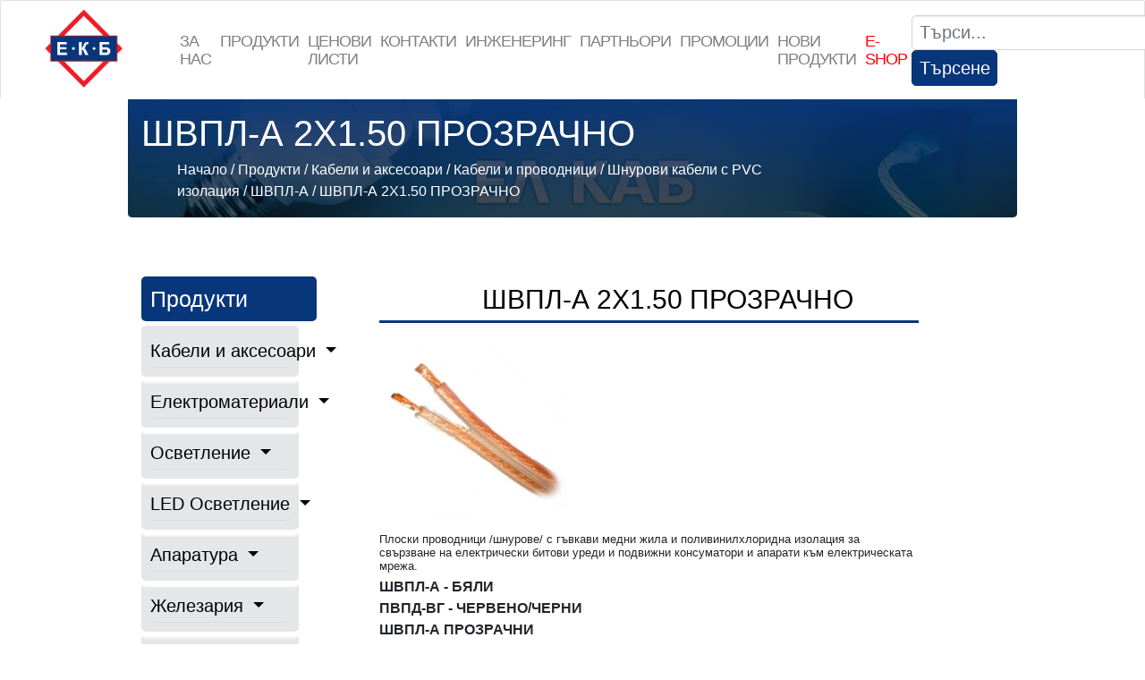

--- FILE ---
content_type: text/html; charset=windows-1251
request_url: https://www.elkab-bg.com/167658.html
body_size: 10924
content:
<!DOCTYPE html>
<html lang="en">

<head>

    <meta http-equiv="Content-Type" content="text/html; charset=windows-1251">
    <meta http-equiv="X-UA-Compatible" content="IE=edge">
    <meta name="viewport" content="width=device-width, initial-scale=1">
    <title>ШВПЛ-А 2Х1.50 ПРОЗРАЧНО</title>
<meta http-equiv="Content-Language" content="BG" />
<meta http-equiv="CACHE-CONTROL" content="PUBLIC" />
<meta http-equiv="EXPIRES" content="Wed, 14 Jan 2026 19:24:59 +0200" /><base href="https://www.elkab-bg.com" /><meta name="resource-type" content="document" />
<meta name="copyright" content="Copyright (C) 2004-2026" />
<meta name="language" content="BG" />
<meta name="webmaster" content="www.maksoft.net  MAKSOFT Net Sofia Bulgaria +3592 8464646" />
<meta name="description" content="Плоски проводници /шнурове/ с гъвкави медни жила и поливинилхлоридна изолация за свързване на електр..." />
<meta name="keywords" content="ШВПЛ-А, 2Х1.50, ПРОЗРАЧНО" />
<meta name="generator" content="Maksoft CMS" />
<meta name="coverage" content="Worldwide" />
<!-- Facebook  Open Graph Meta Data -->
<meta property="og:title" content="ШВПЛ-А 2Х1.50 ПРОЗРАЧНО - Плоски проводници /шнурове/ с гъвкави медни жила и поливинилхлоридна изолация за свързване на електр..." />
<meta property="og:type" content="article" />
<meta property="og:image" content="https://www.elkab-bg.com/web/images/upload/674/SHVPL-A-PROZRACHNO3.jpg" />
<meta property="og:url" content="" />
<meta property="og:description" content="Плоски проводници /шнурове/ с гъвкави медни жила и поливинилхлоридна изолация за свързване на електр..." />
<meta name="distribution" content="global" />
<meta name="rating" content="General" />
<meta name="robots" content="index,follow,all,noarchive" />
<link  rel="alternate" type="application/rss+xml" title="ЕЛ КАБ БЪЛГАРИЯ" href="https://www.elkab-bg.com/rss.php" />
<!--  SiteID=674  n=167658 PR:1 7.03 Mb  Trade-->
<script type="text/javascript" src="/lib/lib_functions.js" ></script>
<!-- load FLASH library to prevent BORDER arround flash //-->
<script src="/lib/lib_flash.js" type="text/javascript"></script>
<!-- load jQuery library//-->
<script src="https://ajax.googleapis.com/ajax/libs/jquery/1.12.4/jquery.min.js"></script>
<script src="https://ajax.googleapis.com/ajax/libs/jqueryui/1.12.1/jquery-ui.min.js"></script>
<script src="https://code.jquery.com/jquery-migrate-1.4.1.min.js"
        integrity="sha256-SOuLUArmo4YXtXONKz+uxIGSKneCJG4x0nVcA0pFzV0="
        crossorigin="anonymous"></script>

<script type="text/javascript" src="/lib/jquery/fancybox/jquery.fancybox-1.3.4.pack.js"></script>
<script type="text/javascript" src="/lib/jquery/jquery.cookie.js"></script>

<script type="text/javascript">
// Prevent jQuery conflicts with Prototype or other libraries
var $j = jQuery.noConflict();
</script>
	<!--<link href="https://www.maksoft.net/css/admin_classes.css" rel="stylesheet" type="text/css" />-->
    <link  href="/css/admin_classes.css" rel="stylesheet" type="text/css" />
<!-- header_inc -->
<link rel="stylesheet" type="text/css" href="/lib/jquery/fancybox/jquery.fancybox-1.3.4.css" media="screen"/>
<!--
<script async language="javascript" type="text/javascript">
	$j(document).ready(function(){
			$j('#page_stats').load("http://www.maksoft.net/web/admin/includes/page_stats.php");
		})
</script>
<div id="page_stats"></div>
//-->			
<style>
    .cc-banner .cc-message{
        flex:none !important;
    }
    .cc-compliance a{
        min-width: 65px !important;
        height: 37px !important; 
        border-radius: 5px !important;
    }
</style>

<link href="/web/assets/toastr/toastr.min.css" rel="stylesheet" type="text/css" />
<!-- font awesome -->
<link rel="stylesheet" href="https://cdnjs.cloudflare.com/ajax/libs/font-awesome/6.5.0/css/all.min.css" integrity="..." crossorigin="anonymous" referrerpolicy="no-referrer" />
<link rel="stylesheet" href="https://cdnjs.cloudflare.com/ajax/libs/font-awesome/6.5.0/css/v4-shims.min.css" integrity="..." crossorigin="anonymous" referrerpolicy="no-referrer" />

<!-- head css -->
<!-- CMS ASSETS:  -->
		
    <!-- Bootstrap Core CSS -->
    <link href="https://www.maksoft.net/Templates/elkab-responsive/assets/css/bootstrap.min.css" rel="stylesheet">

    <!-- Custom CSS -->
    <link href="https://www.maksoft.net/Templates/elkab-responsive/assets/css/style.css" rel="stylesheet">
    
    <!-- Old CSS -->
    <link href="https://www.maksoft.net/Templates/elkab-responsive/assets/css/base_style.css" rel="stylesheet">

    <!-- HTML5 Shim and Respond.js IE8 support of HTML5 elements and media queries -->
    <!-- WARNING: Respond.js doesn't work if you view the page via file:// -->
    <!--[if lt IE 9]>
        <script src="https://oss.maxcdn.com/libs/html5shiv/3.7.0/html5shiv.js"></script>
        <script src="https://oss.maxcdn.com/libs/respond.js/1.4.2/respond.min.js"></script>
    <![endif]-->
    <link rel="stylesheet" href="https://cdnjs.cloudflare.com/ajax/libs/font-awesome/4.4.0/css/font-awesome.min.css">
    <!-- REVOLUTION SLIDER -->
    <link href="Templates/elkab-responsive/assets/slider.revolution/css/extralayers.css" rel="stylesheet" type="text/css"/>
    <link href="Templates/elkab-responsive/assets/slider.revolution/css/settings.css" rel="stylesheet" type="text/css"/>
    
        
        <link rel="stylesheet" href="https://stackpath.bootstrapcdn.com/bootstrap/4.3.1/css/bootstrap.min.css" integrity="sha384-ggOyR0iXCbMQv3Xipma34MD+dH/1fQ784/j6cY/iJTQUOhcWr7x9JvoRxT2MZw1T" crossorigin="anonymous"><script src="https://code.jquery.com/jquery-3.3.1.slim.min.js" integrity="sha384-q8i/X+965DzO0rT7abK41JStQIAqVgRVzpbzo5smXKp4YfRvH+8abtTE1Pi6jizo" crossorigin="anonymous"></script>
<script src="https://cdnjs.cloudflare.com/ajax/libs/popper.js/1.14.7/umd/popper.min.js" integrity="sha384-UO2eT0CpHqdSJQ6hJty5KVphtPhzWj9WO1clHTMGa3JDZwrnQq4sF86dIHNDz0W1" crossorigin="anonymous"></script>
<script src="https://stackpath.bootstrapcdn.com/bootstrap/4.3.1/js/bootstrap.min.js" integrity="sha384-JjSmVgyd0p3pXB1rRibZUAYoIIy6OrQ6VrjIEaFf/nJGzIxFDsf4x0xIM+B07jRM" crossorigin="anonymous"></script>
<link rel="stylesheet" href="https://stackpath.bootstrapcdn.com/font-awesome/4.7.0/css/font-awesome.min.css">
<link href="https://www.maksoft.net/Templates/elkab-responsive/assets/css/sm_style.css" rel="stylesheet">
<link rel="stylesheet" href="https://www.maksoft.net/Templates/elkab-responsive/assets/owlcarousel/dist/assets/owl.carousel.min.css"/>
<link rel="stylesheet" href="https://www.maksoft.net/Templates/elkab-responsive/assets/owlcarousel/dist/assets/owl.theme.default.min.css"/>
<script src="https://ajax.googleapis.com/ajax/libs/jquery/1.12.4/jquery.min.js"></script>
<style>
	:root {
		--main-color:#000;
	}
</style>
<script>

			$(document).ready(function(){
				$(".owl-one").owlCarousel({
					autoPlay: 3000,
					items : 1, // THIS IS IMPORTANT
					responsive : {
							480 : { items : 1  }, // from zero to 480 screen width 4 items
							768 : { items : 2  }, // from 480 screen widthto 768 6 items
							1024 : { items : 3   // from 768 screen width to 1024 8 items
							}
						},
				});
                $(".owl-two").owlCarousel({
					autoPlay: 3000,
					items : 1, // THIS IS IMPORTANT
					responsive : {
							480 : { items : 1  }, // from zero to 480 screen width 4 items
							768 : { items : 2  }, // from 480 screen widthto 768 6 items
							1024 : { items : 3   // from 768 screen width to 1024 8 items
							}
						},
				});
                $('.owl-three').owlCarousel({
                    loop: true,
                    margin: 10,
                    nav: true,
					responsive : {
							480 : { items : 1  }, // from zero to 480 screen width 4 items
							768 : { items : 2  }, // from 480 screen widthto 768 6 items
							1024 : { items : 6   // from 768 screen width to 1024 8 items
							}
						},
                });
			});
		</script>
  

</head>
<body>
                    <header class="">
                    <nav class="navbar navbar-expand-lg navbar-light bg-light fixed-top border rounded" style=" font-weight:500">
            <a  href="https://www.elkab-bg.com/">
                <img src="Templates/elkab-responsive/images/elkab-logo.png" width="170" height="100" class="d-inline-block align-top" alt="ЕЛ КАБ БЪЛГГАРИА - ЛОГО">
            </a>
            <button class="navbar-toggler" type="button" data-toggle="collapse" data-target="#navbarSupportedContent" aria-controls="navbarSupportedContent" aria-expanded="false" aria-label="Toggle navigation">
                <span class="navbar-toggler-icon"></span>
            </button>
                <div class="collapse navbar-collapse" id="navbarSupportedContent">
                    <ul class="navbar-nav mr-auto">
                                                <li class="nav-item dropdown">
                          <a class="nav-link  " href="https://www.elkab-bg.com/56624.html" title="За нас" >За нас</a>


                                                      <ul class="dropdown-menu">
                                                                                                                                <li><a class="dropdown-item" href="https://www.elkab-bg.com/97693.html" title="ЕЛ КАБ БЪЛГАРИЯ">ЕЛ КАБ БЪЛГАРИЯ</a>
                                <div class="dropdown-divider"></div>
                                                                                                                                <li><a class="dropdown-item" href="https://www.elkab-bg.com/97694.html" title="ЕЛ КАБ БЪЛГАРИЯ">ЕЛ КАБ БЪЛГАРИЯ</a>
                                <div class="dropdown-divider"></div>
                                                                                            </ul>
                                                    </li>
                                                                       <li class="nav-item dropdown">
                          <a class="nav-link  " href="https://www.elkab-bg.com/56622.html" title="Продукти" >Продукти</a>


                                                      <ul class="dropdown-menu">
                                                                                                                                <li><a class="dropdown-item" href="https://www.elkab-bg.com/56765.html" title="Кабели и аксесоари">Кабели и аксесоари</a>
                                <div class="dropdown-divider"></div>
                                                                                                                                <li><a class="dropdown-item" href="https://www.elkab-bg.com/56766.html" title="Електроматериали">Електроматериали</a>
                                <div class="dropdown-divider"></div>
                                                                                                                                <li><a class="dropdown-item" href="https://www.elkab-bg.com/osvetlenie.html" title="Осветление">Осветление</a>
                                <div class="dropdown-divider"></div>
                                                                                                                                <li><a class="dropdown-item" href="https://www.elkab-bg.com/168894.html" title="LED Осветление">LED Осветление</a>
                                <div class="dropdown-divider"></div>
                                                                                                                                <li><a class="dropdown-item" href="https://www.elkab-bg.com/73587.html" title="Апаратура">Апаратура</a>
                                <div class="dropdown-divider"></div>
                                                                                                                                <li><a class="dropdown-item" href="https://www.elkab-bg.com/56769.html" title="Железария">Железария</a>
                                <div class="dropdown-divider"></div>
                                                                                                                                <li><a class="dropdown-item" href="https://www.elkab-bg.com/19490988.html" title="E-SHOP">E-SHOP</a>
                                <div class="dropdown-divider"></div>
                                                                                            </ul>
                                                    </li>
                                                                       <li class="nav-item dropdown">
                          <a class="nav-link  " href="https://www.elkab-bg.com/56623.html" title="Цeнови листи" >Цeнови листи</a>


                                                      <ul class="dropdown-menu">
                                                                                                                                <li><a class="dropdown-item" href="https://www.elkab-bg.com/237472.html" title="OPTONICA LED">OPTONICA LED</a>
                                <div class="dropdown-divider"></div>
                                                                                                                                <li><a class="dropdown-item" href="https://www.elkab-bg.com/64225.html" title=" КАБЕЛИ - Едрова Ценова Листа"> КАБЕЛИ - Едрова Ценова Листа</a>
                                <div class="dropdown-divider"></div>
                                                                                                                                <li><a class="dropdown-item" href="https://www.elkab-bg.com/19383573.html" title="LEGRAND">LEGRAND</a>
                                <div class="dropdown-divider"></div>
                                                                                                                                <li><a class="dropdown-item" href="https://www.elkab-bg.com/64187.html" title="Schneider Electric">Schneider Electric</a>
                                <div class="dropdown-divider"></div>
                                                                                                                                <li><a class="dropdown-item" href="https://www.elkab-bg.com/64224.html" title="ELMARK">ELMARK</a>
                                <div class="dropdown-divider"></div>
                                                                                                                                <li><a class="dropdown-item" href="https://www.elkab-bg.com/19386975.html" title="ЗАХРАНВАНИЯ GLP">ЗАХРАНВАНИЯ GLP</a>
                                <div class="dropdown-divider"></div>
                                                                                                                                <li><a class="dropdown-item" href="https://www.elkab-bg.com/19327094.html" title="SCHRACK TECHNIK / ШРАК ТЕХНИК">SCHRACK TECHNIK / ШРАК ТЕХНИК</a>
                                <div class="dropdown-divider"></div>
                                                                                                                                <li><a class="dropdown-item" href="https://www.elkab-bg.com/69659.html" title="Найден Киров">Найден Киров</a>
                                <div class="dropdown-divider"></div>
                                                                                                                                <li><a class="dropdown-item" href="https://www.elkab-bg.com/148731.html" title="ТЕХНИЛ ООД">ТЕХНИЛ ООД</a>
                                <div class="dropdown-divider"></div>
                                                                                                                                <li><a class="dropdown-item" href="https://www.elkab-bg.com/167198.html" title="Лекса">Лекса</a>
                                <div class="dropdown-divider"></div>
                                                                                            </ul>
                                                    </li>
                                                                       <li class="nav-item dropdown">
                          <a class="nav-link  " href="https://www.elkab-bg.com/56633.html" title="Контакти" >Контакти</a>


                                                      <ul class="dropdown-menu">
                                                                                                                                <li><a class="dropdown-item" href="https://www.elkab-bg.com/179806.html" title="Магазин - Младост 3">Магазин - Младост 3</a>
                                <div class="dropdown-divider"></div>
                                                                                                                                <li><a class="dropdown-item" href="https://www.elkab-bg.com/19402585.html" title="Магазин Люлин">Магазин Люлин</a>
                                <div class="dropdown-divider"></div>
                                                                                                                                <li><a class="dropdown-item" href="https://www.elkab-bg.com/19449000.html" title="МАГАЗИН ЖЕЛЕЗАРИЯ">МАГАЗИН ЖЕЛЕЗАРИЯ</a>
                                <div class="dropdown-divider"></div>
                                                                                                                                <li><a class="dropdown-item" href="https://www.elkab-bg.com/19493199.html" title="МАГАЗИН ГОРНА БЯНЯ">МАГАЗИН ГОРНА БЯНЯ</a>
                                <div class="dropdown-divider"></div>
                                                                                            </ul>
                                                    </li>
                                                                       <li class="nav-item dropdown">
                          <a class="nav-link  " href="https://www.elkab-bg.com/56626.html" title="ИНЖЕНЕРИНГ" >ИНЖЕНЕРИНГ</a>


                                                      <ul class="dropdown-menu">
                                                                                                                                <li><a class="dropdown-item" href="https://www.elkab-bg.com/19465894.html" title="ИНЖЕНЕРИНГОВА ДЕЙНОСТ">ИНЖЕНЕРИНГОВА ДЕЙНОСТ</a>
                                <div class="dropdown-divider"></div>
                                                                                                                                <li><a class="dropdown-item" href="https://www.elkab-bg.com/19465893.html" title="ИЗРАБОТКА НА ЕЛЕКТРИЧЕСКИ ТАБЛА">ИЗРАБОТКА НА ЕЛЕКТРИЧЕСКИ...</a>
                                <div class="dropdown-divider"></div>
                                                                                            </ul>
                                                    </li>
                                                                       <li class="nav-item dropdown">
                          <a class="nav-link  " href="https://www.elkab-bg.com/56627.html" title="Партньори" >Партньори</a>


                                                      <ul class="dropdown-menu">
                                                                                                                                <li><a class="dropdown-item" href="https://www.elkab-bg.com/70853.html" title="SYLVANIA">SYLVANIA</a>
                                <div class="dropdown-divider"></div>
                                                                                                                                <li><a class="dropdown-item" href="https://www.elkab-bg.com/70852.html" title="TUNGSRAM">TUNGSRAM</a>
                                <div class="dropdown-divider"></div>
                                                                                                                                <li><a class="dropdown-item" href="https://www.elkab-bg.com/70920.html" title="VITOONE">VITOONE</a>
                                <div class="dropdown-divider"></div>
                                                                                                                                <li><a class="dropdown-item" href="https://www.elkab-bg.com/148827.html" title="ЛЕКСА">ЛЕКСА</a>
                                <div class="dropdown-divider"></div>
                                                                                                                                <li><a class="dropdown-item" href="https://www.elkab-bg.com/19466244.html" title="Sapi Selco">Sapi Selco</a>
                                <div class="dropdown-divider"></div>
                                                                                                                                <li><a class="dropdown-item" href="https://www.elkab-bg.com/19467187.html" title="ELMARK">ELMARK</a>
                                <div class="dropdown-divider"></div>
                                                                                                                                <li><a class="dropdown-item" href="https://www.elkab-bg.com/19467354.html" title="VIVALUX">VIVALUX</a>
                                <div class="dropdown-divider"></div>
                                                                                                                                <li><a class="dropdown-item" href="https://www.elkab-bg.com/19471295.html" title="ТЕХНИЛ">ТЕХНИЛ</a>
                                <div class="dropdown-divider"></div>
                                                                                            </ul>
                                                    </li>
                                                                       <li class="nav-item dropdown">
                          <a class="nav-link  " href="https://www.elkab-bg.com/56630.html" title="Промоции" >Промоции</a>


                                                  </li>
                                                                       <li class="nav-item dropdown">
                          <a class="nav-link  " href="https://www.elkab-bg.com/56632.html" title="Нови продукти" >Нови продукти</a>


                                                  </li>
                                                                      <li class="nav-item dropdown">
                           <a class="nav-link "href="https://shop.elkab-bg.com/" target="_blank" style="color: red">E-shop</a>
                       </li>
                    </ul>



                    <form class="form-inline my-2 my-lg-0" method="get">
                        <input type="hidden" name="n" value="167658">
                        <input type="hidden" name="SiteID" value="674">
                        <input class="form-control mr-sm-2" type="text" placeholder="Търси..." aria-label="Search" name="search" id="search">
                        <button class="btn btn-outline-success my-2 my-sm-0" type="submit">Търсене</button>
                        
                    </form>
                </div>
            </nav>
                <!-- BANNER SLIDER //-->
    
    <!--            <p><a class="btn btn-primary btn-large">Call to action!</a>
            </p>-->

        </header>
         
    <!-- Page Content -->
    <div class="container">

        <!-- Jumbotron Header -->

        <br />

<style>
	.site-title {
	background: 
    linear-gradient(
		#07367b, 
      rgba(0, 0, 0, 0.65)
    ),
    url(web/images/upload/674/banner.jpg);
	background-size:cover;}
</style>

<div class="site-title colorr">
		<div class="wrap">
			<div class="container">
				<h1>ШВПЛ-А 2Х1.50 ПРОЗРАЧНО</h1>
				<nav role="navigation" class="breadcrumbs">
				<ul>
				<a href="https://www.elkab-bg.com/" class='nav_links' title="ЕЛ КАБ БЪЛГАРИЯ ">Начало</a>&nbsp;/&nbsp;<a itemprop="url" href="https://www.elkab-bg.com/56622.html"  class="nav_links" title="ЕЛ КАБ - ПРОДУКТИ"><span itemprop="name">Продукти</span></a>&nbsp;/&nbsp;<a itemprop="url" href="https://www.elkab-bg.com/56765.html"  class="nav_links" title="КАБЕЛИ - ЕЛ КАБ БЪЛГАРИЯ"><span itemprop="name">Кабели и аксесоари</span></a>&nbsp;/&nbsp;<a itemprop="url" href="https://www.elkab-bg.com/56770.html"  class="nav_links" title="КАБЕЛИ - ЕЛ КАБ БЪЛГАРИЯ"><span itemprop="name">Кабели и проводници</span></a>&nbsp;/&nbsp;<a itemprop="url" href="https://www.elkab-bg.com/56783.html"  class="nav_links" title=""><span itemprop="name">Шнурови кабели с PVC изолация</span></a>&nbsp;/&nbsp;<a itemprop="url" href="https://www.elkab-bg.com/56811.html"  class="nav_links" title=""><span itemprop="name">ШВПЛ-А</span></a>&nbsp;/&nbsp;ШВПЛ-А 2Х1.50 ПРОЗРАЧНО				</ul>
				</nav>			
			</div>
		</div>
</div> <div class="row">
     
 		
<nav id="sidebar" class="col-md-3">
    <div class="p-4 pt-5">
        <div class="sm_heading" style="margin-bottom:5px;">
            <h5>Продукти</h5>
        </div>
        <ul class="list-unstyled components mb-5" style="background-color: #e4e6e7;
    color: white;
    width: 90%;">
                    <li style="box-shadow: 0px 5px 3px 2px rgb(255 255 255); color:white;">
                <a href="#pageSubmenu0" title="Кабели и аксесоари"data-toggle="collapse" aria-expanded="false" style="padding: 3px 0;
    display: block;
    color: #000;
    border-bottom: 1px solid rgba(0,0,0,.05);
    color: black !important;
    padding:3px 0;
    text-decoration:none;"class="dropdown-toggle collapsed">Кабели и аксесоари </a>
                                <ul class="list-unstyled collapse" id="pageSubmenu0" style="">
                                <li><a href="https://www.elkab-bg.com/56770.html" style="color:black !important; text-decoration:none;"><span class="fa fa-chevron-right mr-2"></span>Кабели и проводници</a></li>
                                                                <li><a href="https://www.elkab-bg.com/56771.html" style="color:black !important; text-decoration:none;"><span class="fa fa-chevron-right mr-2"></span>Гофрирани тръби</a></li>
                                                                <li><a href="https://www.elkab-bg.com/56772.html" style="color:black !important; text-decoration:none;"><span class="fa fa-chevron-right mr-2"></span>Кабелен шлаух</a></li>
                                                                <li><a href="https://www.elkab-bg.com/56773.html" style="color:black !important; text-decoration:none;"><span class="fa fa-chevron-right mr-2"></span>Кабелни канали</a></li>
                                                                <li><a href="https://www.elkab-bg.com/56774.html" style="color:black !important; text-decoration:none;"><span class="fa fa-chevron-right mr-2"></span>Метални скари</a></li>
                                                                <li><a href="https://www.elkab-bg.com/56775.html" style="color:black !important; text-decoration:none;"><span class="fa fa-chevron-right mr-2"></span>Кабелни обувки и накрайници</a></li>
                                                                <li><a href="https://www.elkab-bg.com/56776.html" style="color:black !important; text-decoration:none;"><span class="fa fa-chevron-right mr-2"></span>Изтеглячи и опъвачи</a></li>
                                                                <li><a href="https://www.elkab-bg.com/56777.html" style="color:black !important; text-decoration:none;"><span class="fa fa-chevron-right mr-2"></span>Скоби за кабел</a></li>
                                                                <li><a href="https://www.elkab-bg.com/56778.html" style="color:black !important; text-decoration:none;"><span class="fa fa-chevron-right mr-2"></span>Кабелни превръзки</a></li>
                                                                <li><a href="https://www.elkab-bg.com/56779.html" style="color:black !important; text-decoration:none;"><span class="fa fa-chevron-right mr-2"></span>Щуцери</a></li>
                                                                </ul>
                            </li>
                                               <li style="box-shadow: 0px 5px 3px 2px rgb(255 255 255); color:white;">
                <a href="#pageSubmenu1" title="Електроматериали"data-toggle="collapse" aria-expanded="false" style="padding: 3px 0;
    display: block;
    color: #000;
    border-bottom: 1px solid rgba(0,0,0,.05);
    color: black !important;
    padding:3px 0;
    text-decoration:none;"class="dropdown-toggle collapsed">Електроматериали </a>
                                <ul class="list-unstyled collapse" id="pageSubmenu1" style="">
                                <li><a href="https://www.elkab-bg.com/68303.html" style="color:black !important; text-decoration:none;"><span class="fa fa-chevron-right mr-2"></span>Щепсели и Разклонители</a></li>
                                                                <li><a href="https://www.elkab-bg.com/68304.html" style="color:black !important; text-decoration:none;"><span class="fa fa-chevron-right mr-2"></span>Фасунги и лустер клеми</a></li>
                                                                <li><a href="https://www.elkab-bg.com/68305.html" style="color:black !important; text-decoration:none;"><span class="fa fa-chevron-right mr-2"></span>Ключове и контакти</a></li>
                                                                <li><a href="https://www.elkab-bg.com/68306.html" style="color:black !important; text-decoration:none;"><span class="fa fa-chevron-right mr-2"></span>Вентилатори и решетки</a></li>
                                                                <li><a href="https://www.elkab-bg.com/68307.html" style="color:black !important; text-decoration:none;"><span class="fa fa-chevron-right mr-2"></span>Нагреватели</a></li>
                                                                <li><a href="https://www.elkab-bg.com/68308.html" style="color:black !important; text-decoration:none;"><span class="fa fa-chevron-right mr-2"></span>Терморегулатири и защити</a></li>
                                                                <li><a href="https://www.elkab-bg.com/68309.html" style="color:black !important; text-decoration:none;"><span class="fa fa-chevron-right mr-2"></span>Електроуреди</a></li>
                                                                <li><a href="https://www.elkab-bg.com/68310.html" style="color:black !important; text-decoration:none;"><span class="fa fa-chevron-right mr-2"></span>Батерии</a></li>
                                                                <li><a href="https://www.elkab-bg.com/68311.html" style="color:black !important; text-decoration:none;"><span class="fa fa-chevron-right mr-2"></span>Конзоли и Разклонителни кутии</a></li>
                                                                <li><a href="https://www.elkab-bg.com/68312.html" style="color:black !important; text-decoration:none;"><span class="fa fa-chevron-right mr-2"></span>Звънци и Звънчеви бутони</a></li>
                                                                <li><a href="https://www.elkab-bg.com/68313.html" style="color:black !important; text-decoration:none;"><span class="fa fa-chevron-right mr-2"></span>Бойлерни табла</a></li>
                                                                <li><a href="https://www.elkab-bg.com/133875.html" style="color:black !important; text-decoration:none;"><span class="fa fa-chevron-right mr-2"></span>Табла за предпазители</a></li>
                                                                <li><a href="https://www.elkab-bg.com/19466974.html" style="color:black !important; text-decoration:none;"><span class="fa fa-chevron-right mr-2"></span>Предпазители стопяеми - БУШОНИ</a></li>
                                                                <li><a href="https://www.elkab-bg.com/19467156.html" style="color:black !important; text-decoration:none;"><span class="fa fa-chevron-right mr-2"></span>ЩЕПСЕЛИ и КОНТАКТИ - УСИЛЕНИ -</a></li>
                                                                </ul>
                            </li>
                                               <li style="box-shadow: 0px 5px 3px 2px rgb(255 255 255); color:white;">
                <a href="#pageSubmenu2" title="Осветление"data-toggle="collapse" aria-expanded="false" style="padding: 3px 0;
    display: block;
    color: #000;
    border-bottom: 1px solid rgba(0,0,0,.05);
    color: black !important;
    padding:3px 0;
    text-decoration:none;"class="dropdown-toggle collapsed">Осветление </a>
                                <ul class="list-unstyled collapse" id="pageSubmenu2" style="">
                                <li><a href="https://www.elkab-bg.com/66300.html" style="color:black !important; text-decoration:none;"><span class="fa fa-chevron-right mr-2"></span>Луминисцентни осветителни тела</a></li>
                                                                <li><a href="https://www.elkab-bg.com/66335.html" style="color:black !important; text-decoration:none;"><span class="fa fa-chevron-right mr-2"></span>Плафоери и аплици</a></li>
                                                                <li><a href="https://www.elkab-bg.com/66336.html" style="color:black !important; text-decoration:none;"><span class="fa fa-chevron-right mr-2"></span>Полилеи и Спотове</a></li>
                                                                <li><a href="https://www.elkab-bg.com/66338.html" style="color:black !important; text-decoration:none;"><span class="fa fa-chevron-right mr-2"></span>Прожектори</a></li>
                                                                <li><a href="https://www.elkab-bg.com/66342.html" style="color:black !important; text-decoration:none;"><span class="fa fa-chevron-right mr-2"></span>Аварийно осветление</a></li>
                                                                <li><a href="https://www.elkab-bg.com/66347.html" style="color:black !important; text-decoration:none;"><span class="fa fa-chevron-right mr-2"></span>Парково и Градинско</a></li>
                                                                <li><a href="https://www.elkab-bg.com/66348.html" style="color:black !important; text-decoration:none;"><span class="fa fa-chevron-right mr-2"></span>Улично и Промишлено</a></li>
                                                                <li><a href="https://www.elkab-bg.com/66349.html" style="color:black !important; text-decoration:none;"><span class="fa fa-chevron-right mr-2"></span>Настолни лампи</a></li>
                                                                <li><a href="https://www.elkab-bg.com/66350.html" style="color:black !important; text-decoration:none;"><span class="fa fa-chevron-right mr-2"></span>Дросели и Електронни баласти</a></li>
                                                                <li><a href="https://www.elkab-bg.com/66351.html" style="color:black !important; text-decoration:none;"><span class="fa fa-chevron-right mr-2"></span>Трансформатори</a></li>
                                                                <li><a href="https://www.elkab-bg.com/66352.html" style="color:black !important; text-decoration:none;"><span class="fa fa-chevron-right mr-2"></span>Консумативи</a></li>
                                                                <li><a href="https://www.elkab-bg.com/68731.html" style="color:black !important; text-decoration:none;"><span class="fa fa-chevron-right mr-2"></span>Луни</a></li>
                                                                <li><a href="https://www.elkab-bg.com/148771.html" style="color:black !important; text-decoration:none;"><span class="fa fa-chevron-right mr-2"></span>OSRAM</a></li>
                                                                <li><a href="https://www.elkab-bg.com/190974.html" style="color:black !important; text-decoration:none;"><span class="fa fa-chevron-right mr-2"></span>ПЕНДЕЛИ</a></li>
                                                                <li><a href="https://www.elkab-bg.com/218287.html" style="color:black !important; text-decoration:none;"><span class="fa fa-chevron-right mr-2"></span>ОСВЕТИТЕЛНИ ТЕЛА SEARCHLIGHT</a></li>
                                                                </ul>
                            </li>
                                               <li style="box-shadow: 0px 5px 3px 2px rgb(255 255 255); color:white;">
                <a href="#pageSubmenu3" title="LED Осветление"data-toggle="collapse" aria-expanded="false" style="padding: 3px 0;
    display: block;
    color: #000;
    border-bottom: 1px solid rgba(0,0,0,.05);
    color: black !important;
    padding:3px 0;
    text-decoration:none;"class="dropdown-toggle collapsed">LED Осветление </a>
                                <ul class="list-unstyled collapse" id="pageSubmenu3" style="">
                                <li><a href="https://www.elkab-bg.com/70851.html" style="color:black !important; text-decoration:none;"><span class="fa fa-chevron-right mr-2"></span>PHILIPS</a></li>
                                                                <li><a href="https://www.elkab-bg.com/189695.html" style="color:black !important; text-decoration:none;"><span class="fa fa-chevron-right mr-2"></span>LED Ленти</a></li>
                                                                <li><a href="https://www.elkab-bg.com/189734.html" style="color:black !important; text-decoration:none;"><span class="fa fa-chevron-right mr-2"></span>LED Прожектори</a></li>
                                                                <li><a href="https://www.elkab-bg.com/191909.html" style="color:black !important; text-decoration:none;"><span class="fa fa-chevron-right mr-2"></span>LED Захранвания и контролери</a></li>
                                                                <li><a href="https://www.elkab-bg.com/192434.html" style="color:black !important; text-decoration:none;"><span class="fa fa-chevron-right mr-2"></span>LED Лампи</a></li>
                                                                <li><a href="https://www.elkab-bg.com/192445.html" style="color:black !important; text-decoration:none;"><span class="fa fa-chevron-right mr-2"></span>LED Луни</a></li>
                                                                </ul>
                            </li>
                                               <li style="box-shadow: 0px 5px 3px 2px rgb(255 255 255); color:white;">
                <a href="#pageSubmenu4" title="Апаратура"data-toggle="collapse" aria-expanded="false" style="padding: 3px 0;
    display: block;
    color: #000;
    border-bottom: 1px solid rgba(0,0,0,.05);
    color: black !important;
    padding:3px 0;
    text-decoration:none;"class="dropdown-toggle collapsed">Апаратура </a>
                                <ul class="list-unstyled collapse" id="pageSubmenu4" style="">
                                <li><a href="https://www.elkab-bg.com/19327093.html" style="color:black !important; text-decoration:none;"><span class="fa fa-chevron-right mr-2"></span>SCHRACK TECHNIK / ШРАК ТЕХНИК</a></li>
                                                                <li><a href="https://www.elkab-bg.com/73588.html" style="color:black !important; text-decoration:none;"><span class="fa fa-chevron-right mr-2"></span>Schneider Electric</a></li>
                                                                <li><a href="https://www.elkab-bg.com/73591.html" style="color:black !important; text-decoration:none;"><span class="fa fa-chevron-right mr-2"></span>ELMARK</a></li>
                                                                <li><a href="https://www.elkab-bg.com/189487.html" style="color:black !important; text-decoration:none;"><span class="fa fa-chevron-right mr-2"></span>EATON - MOELLER</a></li>
                                                                <li><a href="https://www.elkab-bg.com/191438.html" style="color:black !important; text-decoration:none;"><span class="fa fa-chevron-right mr-2"></span>Система за пожароизвестяване</a></li>
                                                                </ul>
                            </li>
                                               <li style="box-shadow: 0px 5px 3px 2px rgb(255 255 255); color:white;">
                <a href="#pageSubmenu5" title="Железария"data-toggle="collapse" aria-expanded="false" style="padding: 3px 0;
    display: block;
    color: #000;
    border-bottom: 1px solid rgba(0,0,0,.05);
    color: black !important;
    padding:3px 0;
    text-decoration:none;"class="dropdown-toggle collapsed">Железария </a>
                                <ul class="list-unstyled collapse" id="pageSubmenu5" style="">
                                <li><a href="https://www.elkab-bg.com/72682.html" style="color:black !important; text-decoration:none;"><span class="fa fa-chevron-right mr-2"></span>Брави / МЕТАЛ - ВАРНА /</a></li>
                                                                <li><a href="https://www.elkab-bg.com/73535.html" style="color:black !important; text-decoration:none;"><span class="fa fa-chevron-right mr-2"></span>Дръжки / МЕТАЛ - ВАРНА /</a></li>
                                                                <li><a href="https://www.elkab-bg.com/90547.html" style="color:black !important; text-decoration:none;"><span class="fa fa-chevron-right mr-2"></span>Катинари</a></li>
                                                                <li><a href="https://www.elkab-bg.com/90548.html" style="color:black !important; text-decoration:none;"><span class="fa fa-chevron-right mr-2"></span>Заземителни материали</a></li>
                                                                <li><a href="https://www.elkab-bg.com/90549.html" style="color:black !important; text-decoration:none;"><span class="fa fa-chevron-right mr-2"></span>Гайки и шайби</a></li>
                                                                <li><a href="https://www.elkab-bg.com/90550.html" style="color:black !important; text-decoration:none;"><span class="fa fa-chevron-right mr-2"></span>Анкери и шпилки</a></li>
                                                                <li><a href="https://www.elkab-bg.com/90551.html" style="color:black !important; text-decoration:none;"><span class="fa fa-chevron-right mr-2"></span>Заваръчни материали</a></li>
                                                                <li><a href="https://www.elkab-bg.com/90552.html" style="color:black !important; text-decoration:none;"><span class="fa fa-chevron-right mr-2"></span>Крепежни елементи</a></li>
                                                                <li><a href="https://www.elkab-bg.com/164013.html" style="color:black !important; text-decoration:none;"><span class="fa fa-chevron-right mr-2"></span>ВиК</a></li>
                                                                </ul>
                            </li>
                                               <li style="box-shadow: 0px 5px 3px 2px rgb(255 255 255); color:white;">
                <a href="#pageSubmenu6" title="E-SHOP"data-toggle="collapse" aria-expanded="false" style="padding: 3px 0;
    display: block;
    color: #000;
    border-bottom: 1px solid rgba(0,0,0,.05);
    color: black !important;
    padding:3px 0;
    text-decoration:none;"class="dropdown-toggle collapsed">E-SHOP </a>
                                <ul class="list-unstyled collapse" id="pageSubmenu6" style="">
                                <li><a href="https://www.elkab-bg.com/19490991.html" style="color:black !important; text-decoration:none;"><span class="fa fa-chevron-right mr-2"></span>E-SHOP</a></li>
                                                                </ul>
                            </li>
                                               
        </ul>

    </div>
</nav>

        <div class="col-md-8">
        
        <style>
@media screen and (max-width: 767px) {
.banner {display: none}
.head_text {float: right}
}
</style>
<div id="pageContent">
<div class="head_text"><h2 style="margin-left: 43px; margin-top: 8px; position: relative;">ШВПЛ-А 2Х1.50 ПРОЗРАЧНО</h2></div>
<img src="/img_preview.php?image_file=web/images/upload/674/SHVPL-A-PROZRACHNO3.jpg&amp;img_width=200&amp;ratio=strict" alt="ШВПЛ-А - ШВПЛ-А 2Х1.50 ПРОЗРАЧНО" align="default" class="main_image "><h5>Плоски проводници /шнурове/ с гъвкави медни жила и поливинилхлоридна изолация за свързване на електрически битови уреди и подвижни консуматори и апарати към електрическата мрежа.&nbsp;</h5>
<h5><strong>ШВПЛ-А - БЯЛИ</strong></h5>
<h5><strong>ПВПД-ВГ - ЧЕРВЕНО/ЧЕРНИ</strong></h5>
<h5><strong>ШВПЛ-А ПРОЗРАЧНИ</strong></h5>
<p><strong>Всички цени са без ДДС !</strong></p>
<p><a href="http://www.shop.elkab-bg.com/">www.shop.elkab-bg.com</a></p><div class="subPages-columns" style="display: flex; flex-wrap: wrap; justify-content: center; align-items: stretch; width: 100%; "></div>



<br style="clear: both;">
<hr class="divider">
<p></p><!-- Alert Success -->

<div class="bootstrapform">
<form name="form1" method="post" action="/form-cms.php?n=167658&SiteID=674">
<div class="form-group">
<!--<label for="Name">РРјРµ</label>-->
	<div class="input-group">
	<span class="input-group-addon"><i class="fa fa-user"></i></span>
<input name="Name" class="form-control" type="text" id="Name" value="" placeholder="Име" required="">
</div>
</div>
<div class="form-group">
<!--<label for="EMail">E-mail</label>-->
	<div class="input-group">
	<span class="input-group-addon"><i class="fa fa-envelope"></i></span>
<input name="EMail" type="email" class="form-control" id="EMail" value="" placeholder="E-mail" required="">
</div>
</div>
<div class="form-group">
	<div class="input-group">
	<span class="input-group-addon"><i class="fa fa-phone"></i></span>
<input name="Phone" class="form-control" type="text" id="Phone" placeholder="Телефон" required="">
</div>
</div>
<div class="form-group">
<textarea name="Zapitvane" class="form-control" rows="5" id="Zapitvane" placeholder="" required></textarea>
</div>

<script>
window.onload = function() {
  var recaptcha = document.forms["form1"]["g-recaptcha-response"];
  recaptcha.required = true;
  recaptcha.oninvalid = function(e) {
    // do something
    alert("Please click to confirm you are human!");
  }
}

</script>
<!--<style>
div.g-recaptcha div {
  margin: 0 auto;
}
</style>-->
 <div class="g-recaptcha" data-sitekey="6LdW5xQTAAAAAJ8ZY3iOn9Gp0F6lHT_0WMKvo6_t" data-callback="onReCaptchaSuccess"></div> <script src='https://www.google.com/recaptcha/api.js?hl=bg'></script>
<script>
var HEADER_HEIGHT = 0; // Height of header/menu fixed if exists
var isIOS = /iPhone|iPad|iPod/i.test(navigator.userAgent);
var grecaptchaPosition;

var isScrolledIntoView = function (elem) {
  var elemRect = elem.getBoundingClientRect();
  var isVisible = (elemRect.top - HEADER_HEIGHT >= 0 && elemRect.bottom <= window.innerHeight);
  
  return isVisible;
};

if (isIOS) {
  var recaptchaElements = document.querySelectorAll('.g-recaptcha');

  window.addEventListener('scroll', function () {
    Array.prototype.forEach.call(recaptchaElements, function (element) {
      if (isScrolledIntoView(element)) {
        grecaptchaPosition = document.documentElement.scrollTop || document.body.scrollTop;
      }
    });
  }, false);
}

var onReCaptchaSuccess = function () {
  if (isIOS && grecaptchaPosition !== undefined) {
    window.scrollTo(0, grecaptchaPosition);
  }
};
</script>
	

<br />

<input name="Submit" type="submit" class="btn btn btn-success" value="Изпрати">

        <input name="formformnfText" type="hidden" id="ConfText" value="Изпратено успешно">
        <input name="n" type="hidden" id="n" value="167658"> 
		<input name="SiteID" type="hidden" id="SiteID" value="674">
        <input name="ToMail" type="hidden" id="ToMail" value="elkabbg@abv.bg"> 
        <input name="conf_page" type="hidden" id="conf_page " value="/page.php?n=167658&SiteID=674&sent=1">
        <input name="Form" type="hidden" id="Form" value="elkab-bg-ШVPL-A 2H1.50 PROZRAChNO">
		<input name="URL" type="hidden" id="URL" value="https://www.elkab-bg.com/167658.html">
        <div class="verify-hidden">
            <input name="verify" type="text">
        </div>

</form>
<style>
.verify-hidden {
display: none;
}
</style>
</div>

<p></p>
</div>

<div class="phones">
            <a href="tel:+359878159206" class="btn btn-success phone-fixed" 
  role="button" title="Свържете се с нас" data-toggle="tooltip">
  <i class="fa fa-phone" aria-hidden="true"></i>  
</a>
<!-- +359 28297917 -->
<!-- <a href="tel:+35929203871" class="btn btn-success phone-fixed-2" 
  role="button" title="Свържете се с нас" data-toggle="tooltip">
  <i class="fa fa-phone" aria-hidden="true"></i> +359 29203871
</a> -->
</div>
        </div>
                 </div>
 

        <hr>

        <!-- Footer -->
        <div class="sm_container"><div class="owl-three owl-carousel owl-theme"><div class="sm_partners"><h3 class="bucket-title">SYLVANIA</h3><a href="https://www.elkab-bg.com/70853.html"><img src="/img_preview.php?image_file=web/images/upload/674/osv-logo-sylvania1.jpg&amp;img_width=347" alt="SYLVANIA" ><img src=""></a></div><div class="sm_partners"><h3 class="bucket-title">TUNGSRAM</h3><a href="https://www.elkab-bg.com/70852.html"><img src="/img_preview.php?image_file=web/images/upload/674/osv-logo-tungsram1.JPG&amp;img_width=347" alt="TUNGSRAM" ><img src=""></a></div><div class="sm_partners"><h3 class="bucket-title">VITOONE</h3><a href="https://www.elkab-bg.com/70920.html"><img src="/img_preview.php?image_file=web/images/upload/674/osv-logo-vitoone1.jpg&amp;img_width=347" alt="vito" ><img src=""></a></div><div class="sm_partners"><h3 class="bucket-title">ЛЕКСА</h3><a href="https://www.elkab-bg.com/148827.html"><img src="/img_preview.php?image_file=web/images/upload/674/LEKSA.gif&amp;img_width=347" alt="Партньори - ЛЕКСА" ><img src=""></a></div><div class="sm_partners"><h3 class="bucket-title">Sapi Selco</h3><a href="https://www.elkab-bg.com/19466244.html"><img src="/img_preview.php?image_file=web/images/upload/674/sapiselco.jpg&amp;img_width=347" alt="Sapi Selco" ><img src=""></a></div><div class="sm_partners"><h3 class="bucket-title">ELMARK</h3><a href="https://www.elkab-bg.com/19467187.html"><img src="/img_preview.php?image_file=web/images/upload/674/index.jpg&amp;img_width=347" alt="ELMARK" ><img src=""></a></div><div class="sm_partners"><h3 class="bucket-title">VIVALUX</h3><a href="https://www.elkab-bg.com/19467354.html"><img src="/img_preview.php?image_file=web/images/upload/674/index.png&amp;img_width=347" alt="VIVALUX" ><img src=""></a></div><div class="sm_partners"><h3 class="bucket-title">ТЕХНИЛ</h3><a href="https://www.elkab-bg.com/19471295.html"><div style="display: block; width:347; height:347; background-color: #FFFFFF;  background-image: url(/web/admin/images/no_image.jpg); background-repeat: no-repeat; background-position: 50% 50%;"></div><img src=""></a></div></div></div>        <ol class="breadcrumb">
            <li><a href="https://www.elkab-bg.com/" class='nav_links' title="ЕЛ КАБ БЪЛГАРИЯ ">Начало</a>&nbsp;/&nbsp;<a itemprop="url" href="https://www.elkab-bg.com/56622.html"  class="nav_links" title="ЕЛ КАБ - ПРОДУКТИ"><span itemprop="name">Продукти</span></a>&nbsp;/&nbsp;<a itemprop="url" href="https://www.elkab-bg.com/56765.html"  class="nav_links" title="КАБЕЛИ - ЕЛ КАБ БЪЛГАРИЯ"><span itemprop="name">Кабели и аксесоари</span></a>&nbsp;/&nbsp;<a itemprop="url" href="https://www.elkab-bg.com/56770.html"  class="nav_links" title="КАБЕЛИ - ЕЛ КАБ БЪЛГАРИЯ"><span itemprop="name">Кабели и проводници</span></a>&nbsp;/&nbsp;<a itemprop="url" href="https://www.elkab-bg.com/56783.html"  class="nav_links" title=""><span itemprop="name">Шнурови кабели с PVC изолация</span></a>&nbsp;/&nbsp;<a itemprop="url" href="https://www.elkab-bg.com/56811.html"  class="nav_links" title=""><span itemprop="name">ШВПЛ-А</span></a>&nbsp;/&nbsp;ШВПЛ-А 2Х1.50 ПРОЗРАЧНО</li>
        </ol> 
        <footer>
            <div class="row">

<div class="col-md-3 text-center">
<h6 style="font-size: 2rem; text-align:left;">ЕЛ КАБ БЪЛГАРИЯ</h6>
		<p style="text-align:left;">Търговия на едро и дребно с електроматериали, кабели, осветителни тела, апаратура и led осветление. Предлагани марки: osram, philips, sylvania, schrack, schneider, elmark, tehnil, optonica, v-tac, legrand, makel, horoz и др. Конкурентни цени.
</p>
        <p>ЕЛ КАБ БЪЛГАРИЯ 2009 - 2026</p></div> 

<div class="col-md-3 social-icons text-center">
<!--<a href="#" class="facebook"><i class="fa fa-facebook-square" aria-hidden="true"></i></a>-->
<h6>За контакт:</h6>   
				<p class="contact-data"><i class="fa fa-map-marker icon" aria-hidden="true"></i><a href="https://www.elkab-bg.com/page.php?n=19449000"> гр.София кв.Суходол, ул.Бъдеще 4</p>
        <p class="contact-data"><i class="fa fa-map-marker icon" aria-hidden="true"></i><a href="https://www.elkab-bg.com/page.php?n=179806"> кв. Младост 3 ул. Бъднина бл.390</a></p>
        <p class="contact-data"><i class="fa fa-map-marker icon" aria-hidden="true"></i><a href="https://www.elkab-bg.com/page.php?n=19402585"> жк.Люлин център бул.Панчо Владигеров, бл.796</a></p>


		  
				<p class="contact-data">
			<i class="fa fa-phone icon" aria-hidden="true"></i> <a href="tel:+359878159206">+359878159206</a>
		</p>
		</div> 
<div class="col-md-3 social-icons text-center">
<h6>Най-посещавани:</h6>
    <ul>
    <li style='border-bottom:none; font-size:12px;'><a href="https://www.elkab-bg.com/56630.html" title="ПРОМОЦИИ - ЕЛ КАБ БЪЛГАРИЯ" >Промоции</a></li><li style='border-bottom:none; font-size:12px;'><a href="https://www.elkab-bg.com/56770.html" title="КАБЕЛИ - ЕЛ КАБ БЪЛГАРИЯ" >Кабели и проводници</a></li><li style='border-bottom:none; font-size:12px;'><a href="https://www.elkab-bg.com/56765.html" title="КАБЕЛИ - ЕЛ КАБ БЪЛГАРИЯ" >Кабели и аксесоари</a></li><li style='border-bottom:none; font-size:12px;'><a href="https://www.elkab-bg.com/56786.html" title="" >СВТ- силов кабел с медни тоководещи жила</a></li><li style='border-bottom:none; font-size:12px;'><a href="https://www.elkab-bg.com/56633.html" title="КОНТАКТИ - ЕЛ КАБ БЪЛГАРИЯ" >Контакти</a></li>    <ul>
    </div>
    <div class="col-md-3 social-icons text-center">

    <h6>Последно добавени:</h6>
    <ul>
    <li style='border-bottom:none; font-size:12px;'><a href="https://www.elkab-bg.com/19522855.html" title="" >Неработни Дни - за Търговските обекти на Фирмата</a></li><li style='border-bottom:none; font-size:12px;'><a href="https://www.elkab-bg.com/19507331.html" title="" >ПОЧИВНИ ДНИ</a></li><li style='border-bottom:none; font-size:12px;'><a href="https://www.elkab-bg.com/19493201.html" title="" >НОВ МАГАЗИН ГОРНА БАНЯ</a></li><li style='border-bottom:none; font-size:12px;'><a href="https://www.elkab-bg.com/19493200.html" title="" >2</a></li><li style='border-bottom:none; font-size:12px;'><a href="https://www.elkab-bg.com/19493199.html" title="" >МАГАЗИН ГОРНА БЯНЯ</a></li>    </ul>
    </div>
    <div class="legal" style="text-align:center;">
        <p><a href="https://www.elkab-bg.com/19461978.html"style="font-size:13px;">ОБЩИ УСЛОВИЯ УСЛОВИЯ ЗА ПОЛЗВАНЕ</a></p>
        <p><a href="https://www.elkab-bg.com/19461985.html"style="font-size:13px;">ПОЛИТИКА ЗА ПОВЕРИТЕЛНОСТ</a></p>
    </div>
<!-- <div class="col-md-3 text-center">Уеб дизайн и изработка сайт&nbsp;<a href="https://maksoft.net" title="Уеб дизайн и изработка на интернет сайтове" target="_blank"><b>Максофт</b></a>
<b>Поддръжка</b> &amp; <a href="https://seo.maksoft.net" title="SEO оптимизация за Google" target="_blank">SEO</a><a href="https://maksoft.net/poddrujka-web-site.html" title="SEO оптимизация и поддръжка на интернет сайтове" target="_blank">&nbsp;<b>Netservice</b></a></div>
            </div>
            <a id="back-to-top" href="#" class="btn btn-primary btn-lg back-to-top" 
  role="button" title="Back to Top" data-toggle="tooltip" data-placement="top">
  <i class="fa fa-chevron-up" aria-hidden="true"></i>
</a> -->

<script type="text/javascript" src="/web/assets/toastr/toastr.js"></script>
<script type='text/javascript' src='//cdn.datatables.net/1.10.15/js/jquery.dataTables.min.js'></script>
<script src="https://cdnjs.cloudflare.com/ajax/libs/handlebars.js/4.0.6/handlebars.min.js" integrity="sha256-1O3BtOwnPyyRzOszK6P+gqaRoXHV6JXj8HkjZmPYhCI=" crossorigin="anonymous"></script>
<!-- footer js -->
        </footer>

    </div>
    <!-- /.container -->

    <!-- jQuery -->
    <script src="https://www.maksoft.net/Templates/elkab-responsive/assets/js/jquery.js"></script>

    <!-- Bootstrap Core JavaScript -->
    <script src="https://www.maksoft.net/Templates/elkab-responsive/assets/js/bootstrap.min.js"></script>
    
    <script type="text/javascript">
    $(document).ready(function(){
     $(window).scroll(function () {
            if ($(this).scrollTop() > 50) {
                $('#back-to-top').fadeIn();
            } else {
                $('#back-to-top').fadeOut();
            }
        });
        // scroll body to 0px on click
        $('#back-to-top').click(function () {
            $('#back-to-top').tooltip('hide');
            $('body,html').animate({
                scrollTop: 0
            }, 800);
            return false;
        });
        
        $('#back-to-top').tooltip('show');
});
</script>
    
                  <!-- <script type="text/javascript" src="https://lib.maksoft.net/jquery/nivo-slider/jquery.nivo.slider.js"></script>
			  <script type="text/javascript">
              $j(window).load(function() {
                  $j('#banner-slider').nivoSlider({
						effect: 'sliceDown', // Specify sets like: 'fold,fade,sliceDown'
						slices: 15, // For slice animations
						boxCols: 8, // For box animations
						boxRows: 4, // For box animations
						animSpeed: 500, // Slide transition speed
						pauseTime: 5000, // How long each slide will show
						startSlide: 0, // Set starting Slide (0 index)
						directionNav: false, // Next & Prev navigation
						controlNav: false, // 1,2,3... navigation
						controlNavThumbs: false, // Use thumbnails for Control Nav
						pauseOnHover: false, // Stop animation while hovering
						manualAdvance: false, // Force manual transitions
						prevText: 'Prev', // Prev directionNav text
						nextText: 'Next', // Next directionNav text
						randomStart: false, // Start on a random slide
						beforeChange: function(){}, // Triggers before a slide transition
						afterChange: function(){}, // Triggers after a slide transition
						slideshowEnd: function(){}, // Triggers after all slides have been shown
						lastSlide: function(){}, // Triggers when last slide is shown
						afterLoad: function(){} // Triggers when slider has loaded
				    });
              });
              </script> -->
<script src="https://www.maksoft.net/Templates/elkab-responsive/assets/owlcarousel/dist/owl.carousel.min.js"></script>
<!-- REVOLUTION SLIDER -->
<script type="text/javascript" src="Templates/elkab-responsive/assets/slider.revolution/js/jquery.themepunch.tools.min.js"></script>
<script type="text/javascript" src="Templates/elkab-responsive/assets/slider.revolution/js/jquery.themepunch.revolution.min.js"></script>
<script type="text/javascript" src="Templates/elkab-responsive/assets/slider.revolution/js/settings.revolution_slider.js"></script>
</body>

</html>


--- FILE ---
content_type: text/html; charset=utf-8
request_url: https://www.google.com/recaptcha/api2/anchor?ar=1&k=6LdW5xQTAAAAAJ8ZY3iOn9Gp0F6lHT_0WMKvo6_t&co=aHR0cHM6Ly93d3cuZWxrYWItYmcuY29tOjQ0Mw..&hl=bg&v=9TiwnJFHeuIw_s0wSd3fiKfN&size=normal&anchor-ms=20000&execute-ms=30000&cb=1c3guaji45xh
body_size: 49004
content:
<!DOCTYPE HTML><html dir="ltr" lang="bg"><head><meta http-equiv="Content-Type" content="text/html; charset=UTF-8">
<meta http-equiv="X-UA-Compatible" content="IE=edge">
<title>reCAPTCHA</title>
<style type="text/css">
/* cyrillic-ext */
@font-face {
  font-family: 'Roboto';
  font-style: normal;
  font-weight: 400;
  font-stretch: 100%;
  src: url(//fonts.gstatic.com/s/roboto/v48/KFO7CnqEu92Fr1ME7kSn66aGLdTylUAMa3GUBHMdazTgWw.woff2) format('woff2');
  unicode-range: U+0460-052F, U+1C80-1C8A, U+20B4, U+2DE0-2DFF, U+A640-A69F, U+FE2E-FE2F;
}
/* cyrillic */
@font-face {
  font-family: 'Roboto';
  font-style: normal;
  font-weight: 400;
  font-stretch: 100%;
  src: url(//fonts.gstatic.com/s/roboto/v48/KFO7CnqEu92Fr1ME7kSn66aGLdTylUAMa3iUBHMdazTgWw.woff2) format('woff2');
  unicode-range: U+0301, U+0400-045F, U+0490-0491, U+04B0-04B1, U+2116;
}
/* greek-ext */
@font-face {
  font-family: 'Roboto';
  font-style: normal;
  font-weight: 400;
  font-stretch: 100%;
  src: url(//fonts.gstatic.com/s/roboto/v48/KFO7CnqEu92Fr1ME7kSn66aGLdTylUAMa3CUBHMdazTgWw.woff2) format('woff2');
  unicode-range: U+1F00-1FFF;
}
/* greek */
@font-face {
  font-family: 'Roboto';
  font-style: normal;
  font-weight: 400;
  font-stretch: 100%;
  src: url(//fonts.gstatic.com/s/roboto/v48/KFO7CnqEu92Fr1ME7kSn66aGLdTylUAMa3-UBHMdazTgWw.woff2) format('woff2');
  unicode-range: U+0370-0377, U+037A-037F, U+0384-038A, U+038C, U+038E-03A1, U+03A3-03FF;
}
/* math */
@font-face {
  font-family: 'Roboto';
  font-style: normal;
  font-weight: 400;
  font-stretch: 100%;
  src: url(//fonts.gstatic.com/s/roboto/v48/KFO7CnqEu92Fr1ME7kSn66aGLdTylUAMawCUBHMdazTgWw.woff2) format('woff2');
  unicode-range: U+0302-0303, U+0305, U+0307-0308, U+0310, U+0312, U+0315, U+031A, U+0326-0327, U+032C, U+032F-0330, U+0332-0333, U+0338, U+033A, U+0346, U+034D, U+0391-03A1, U+03A3-03A9, U+03B1-03C9, U+03D1, U+03D5-03D6, U+03F0-03F1, U+03F4-03F5, U+2016-2017, U+2034-2038, U+203C, U+2040, U+2043, U+2047, U+2050, U+2057, U+205F, U+2070-2071, U+2074-208E, U+2090-209C, U+20D0-20DC, U+20E1, U+20E5-20EF, U+2100-2112, U+2114-2115, U+2117-2121, U+2123-214F, U+2190, U+2192, U+2194-21AE, U+21B0-21E5, U+21F1-21F2, U+21F4-2211, U+2213-2214, U+2216-22FF, U+2308-230B, U+2310, U+2319, U+231C-2321, U+2336-237A, U+237C, U+2395, U+239B-23B7, U+23D0, U+23DC-23E1, U+2474-2475, U+25AF, U+25B3, U+25B7, U+25BD, U+25C1, U+25CA, U+25CC, U+25FB, U+266D-266F, U+27C0-27FF, U+2900-2AFF, U+2B0E-2B11, U+2B30-2B4C, U+2BFE, U+3030, U+FF5B, U+FF5D, U+1D400-1D7FF, U+1EE00-1EEFF;
}
/* symbols */
@font-face {
  font-family: 'Roboto';
  font-style: normal;
  font-weight: 400;
  font-stretch: 100%;
  src: url(//fonts.gstatic.com/s/roboto/v48/KFO7CnqEu92Fr1ME7kSn66aGLdTylUAMaxKUBHMdazTgWw.woff2) format('woff2');
  unicode-range: U+0001-000C, U+000E-001F, U+007F-009F, U+20DD-20E0, U+20E2-20E4, U+2150-218F, U+2190, U+2192, U+2194-2199, U+21AF, U+21E6-21F0, U+21F3, U+2218-2219, U+2299, U+22C4-22C6, U+2300-243F, U+2440-244A, U+2460-24FF, U+25A0-27BF, U+2800-28FF, U+2921-2922, U+2981, U+29BF, U+29EB, U+2B00-2BFF, U+4DC0-4DFF, U+FFF9-FFFB, U+10140-1018E, U+10190-1019C, U+101A0, U+101D0-101FD, U+102E0-102FB, U+10E60-10E7E, U+1D2C0-1D2D3, U+1D2E0-1D37F, U+1F000-1F0FF, U+1F100-1F1AD, U+1F1E6-1F1FF, U+1F30D-1F30F, U+1F315, U+1F31C, U+1F31E, U+1F320-1F32C, U+1F336, U+1F378, U+1F37D, U+1F382, U+1F393-1F39F, U+1F3A7-1F3A8, U+1F3AC-1F3AF, U+1F3C2, U+1F3C4-1F3C6, U+1F3CA-1F3CE, U+1F3D4-1F3E0, U+1F3ED, U+1F3F1-1F3F3, U+1F3F5-1F3F7, U+1F408, U+1F415, U+1F41F, U+1F426, U+1F43F, U+1F441-1F442, U+1F444, U+1F446-1F449, U+1F44C-1F44E, U+1F453, U+1F46A, U+1F47D, U+1F4A3, U+1F4B0, U+1F4B3, U+1F4B9, U+1F4BB, U+1F4BF, U+1F4C8-1F4CB, U+1F4D6, U+1F4DA, U+1F4DF, U+1F4E3-1F4E6, U+1F4EA-1F4ED, U+1F4F7, U+1F4F9-1F4FB, U+1F4FD-1F4FE, U+1F503, U+1F507-1F50B, U+1F50D, U+1F512-1F513, U+1F53E-1F54A, U+1F54F-1F5FA, U+1F610, U+1F650-1F67F, U+1F687, U+1F68D, U+1F691, U+1F694, U+1F698, U+1F6AD, U+1F6B2, U+1F6B9-1F6BA, U+1F6BC, U+1F6C6-1F6CF, U+1F6D3-1F6D7, U+1F6E0-1F6EA, U+1F6F0-1F6F3, U+1F6F7-1F6FC, U+1F700-1F7FF, U+1F800-1F80B, U+1F810-1F847, U+1F850-1F859, U+1F860-1F887, U+1F890-1F8AD, U+1F8B0-1F8BB, U+1F8C0-1F8C1, U+1F900-1F90B, U+1F93B, U+1F946, U+1F984, U+1F996, U+1F9E9, U+1FA00-1FA6F, U+1FA70-1FA7C, U+1FA80-1FA89, U+1FA8F-1FAC6, U+1FACE-1FADC, U+1FADF-1FAE9, U+1FAF0-1FAF8, U+1FB00-1FBFF;
}
/* vietnamese */
@font-face {
  font-family: 'Roboto';
  font-style: normal;
  font-weight: 400;
  font-stretch: 100%;
  src: url(//fonts.gstatic.com/s/roboto/v48/KFO7CnqEu92Fr1ME7kSn66aGLdTylUAMa3OUBHMdazTgWw.woff2) format('woff2');
  unicode-range: U+0102-0103, U+0110-0111, U+0128-0129, U+0168-0169, U+01A0-01A1, U+01AF-01B0, U+0300-0301, U+0303-0304, U+0308-0309, U+0323, U+0329, U+1EA0-1EF9, U+20AB;
}
/* latin-ext */
@font-face {
  font-family: 'Roboto';
  font-style: normal;
  font-weight: 400;
  font-stretch: 100%;
  src: url(//fonts.gstatic.com/s/roboto/v48/KFO7CnqEu92Fr1ME7kSn66aGLdTylUAMa3KUBHMdazTgWw.woff2) format('woff2');
  unicode-range: U+0100-02BA, U+02BD-02C5, U+02C7-02CC, U+02CE-02D7, U+02DD-02FF, U+0304, U+0308, U+0329, U+1D00-1DBF, U+1E00-1E9F, U+1EF2-1EFF, U+2020, U+20A0-20AB, U+20AD-20C0, U+2113, U+2C60-2C7F, U+A720-A7FF;
}
/* latin */
@font-face {
  font-family: 'Roboto';
  font-style: normal;
  font-weight: 400;
  font-stretch: 100%;
  src: url(//fonts.gstatic.com/s/roboto/v48/KFO7CnqEu92Fr1ME7kSn66aGLdTylUAMa3yUBHMdazQ.woff2) format('woff2');
  unicode-range: U+0000-00FF, U+0131, U+0152-0153, U+02BB-02BC, U+02C6, U+02DA, U+02DC, U+0304, U+0308, U+0329, U+2000-206F, U+20AC, U+2122, U+2191, U+2193, U+2212, U+2215, U+FEFF, U+FFFD;
}
/* cyrillic-ext */
@font-face {
  font-family: 'Roboto';
  font-style: normal;
  font-weight: 500;
  font-stretch: 100%;
  src: url(//fonts.gstatic.com/s/roboto/v48/KFO7CnqEu92Fr1ME7kSn66aGLdTylUAMa3GUBHMdazTgWw.woff2) format('woff2');
  unicode-range: U+0460-052F, U+1C80-1C8A, U+20B4, U+2DE0-2DFF, U+A640-A69F, U+FE2E-FE2F;
}
/* cyrillic */
@font-face {
  font-family: 'Roboto';
  font-style: normal;
  font-weight: 500;
  font-stretch: 100%;
  src: url(//fonts.gstatic.com/s/roboto/v48/KFO7CnqEu92Fr1ME7kSn66aGLdTylUAMa3iUBHMdazTgWw.woff2) format('woff2');
  unicode-range: U+0301, U+0400-045F, U+0490-0491, U+04B0-04B1, U+2116;
}
/* greek-ext */
@font-face {
  font-family: 'Roboto';
  font-style: normal;
  font-weight: 500;
  font-stretch: 100%;
  src: url(//fonts.gstatic.com/s/roboto/v48/KFO7CnqEu92Fr1ME7kSn66aGLdTylUAMa3CUBHMdazTgWw.woff2) format('woff2');
  unicode-range: U+1F00-1FFF;
}
/* greek */
@font-face {
  font-family: 'Roboto';
  font-style: normal;
  font-weight: 500;
  font-stretch: 100%;
  src: url(//fonts.gstatic.com/s/roboto/v48/KFO7CnqEu92Fr1ME7kSn66aGLdTylUAMa3-UBHMdazTgWw.woff2) format('woff2');
  unicode-range: U+0370-0377, U+037A-037F, U+0384-038A, U+038C, U+038E-03A1, U+03A3-03FF;
}
/* math */
@font-face {
  font-family: 'Roboto';
  font-style: normal;
  font-weight: 500;
  font-stretch: 100%;
  src: url(//fonts.gstatic.com/s/roboto/v48/KFO7CnqEu92Fr1ME7kSn66aGLdTylUAMawCUBHMdazTgWw.woff2) format('woff2');
  unicode-range: U+0302-0303, U+0305, U+0307-0308, U+0310, U+0312, U+0315, U+031A, U+0326-0327, U+032C, U+032F-0330, U+0332-0333, U+0338, U+033A, U+0346, U+034D, U+0391-03A1, U+03A3-03A9, U+03B1-03C9, U+03D1, U+03D5-03D6, U+03F0-03F1, U+03F4-03F5, U+2016-2017, U+2034-2038, U+203C, U+2040, U+2043, U+2047, U+2050, U+2057, U+205F, U+2070-2071, U+2074-208E, U+2090-209C, U+20D0-20DC, U+20E1, U+20E5-20EF, U+2100-2112, U+2114-2115, U+2117-2121, U+2123-214F, U+2190, U+2192, U+2194-21AE, U+21B0-21E5, U+21F1-21F2, U+21F4-2211, U+2213-2214, U+2216-22FF, U+2308-230B, U+2310, U+2319, U+231C-2321, U+2336-237A, U+237C, U+2395, U+239B-23B7, U+23D0, U+23DC-23E1, U+2474-2475, U+25AF, U+25B3, U+25B7, U+25BD, U+25C1, U+25CA, U+25CC, U+25FB, U+266D-266F, U+27C0-27FF, U+2900-2AFF, U+2B0E-2B11, U+2B30-2B4C, U+2BFE, U+3030, U+FF5B, U+FF5D, U+1D400-1D7FF, U+1EE00-1EEFF;
}
/* symbols */
@font-face {
  font-family: 'Roboto';
  font-style: normal;
  font-weight: 500;
  font-stretch: 100%;
  src: url(//fonts.gstatic.com/s/roboto/v48/KFO7CnqEu92Fr1ME7kSn66aGLdTylUAMaxKUBHMdazTgWw.woff2) format('woff2');
  unicode-range: U+0001-000C, U+000E-001F, U+007F-009F, U+20DD-20E0, U+20E2-20E4, U+2150-218F, U+2190, U+2192, U+2194-2199, U+21AF, U+21E6-21F0, U+21F3, U+2218-2219, U+2299, U+22C4-22C6, U+2300-243F, U+2440-244A, U+2460-24FF, U+25A0-27BF, U+2800-28FF, U+2921-2922, U+2981, U+29BF, U+29EB, U+2B00-2BFF, U+4DC0-4DFF, U+FFF9-FFFB, U+10140-1018E, U+10190-1019C, U+101A0, U+101D0-101FD, U+102E0-102FB, U+10E60-10E7E, U+1D2C0-1D2D3, U+1D2E0-1D37F, U+1F000-1F0FF, U+1F100-1F1AD, U+1F1E6-1F1FF, U+1F30D-1F30F, U+1F315, U+1F31C, U+1F31E, U+1F320-1F32C, U+1F336, U+1F378, U+1F37D, U+1F382, U+1F393-1F39F, U+1F3A7-1F3A8, U+1F3AC-1F3AF, U+1F3C2, U+1F3C4-1F3C6, U+1F3CA-1F3CE, U+1F3D4-1F3E0, U+1F3ED, U+1F3F1-1F3F3, U+1F3F5-1F3F7, U+1F408, U+1F415, U+1F41F, U+1F426, U+1F43F, U+1F441-1F442, U+1F444, U+1F446-1F449, U+1F44C-1F44E, U+1F453, U+1F46A, U+1F47D, U+1F4A3, U+1F4B0, U+1F4B3, U+1F4B9, U+1F4BB, U+1F4BF, U+1F4C8-1F4CB, U+1F4D6, U+1F4DA, U+1F4DF, U+1F4E3-1F4E6, U+1F4EA-1F4ED, U+1F4F7, U+1F4F9-1F4FB, U+1F4FD-1F4FE, U+1F503, U+1F507-1F50B, U+1F50D, U+1F512-1F513, U+1F53E-1F54A, U+1F54F-1F5FA, U+1F610, U+1F650-1F67F, U+1F687, U+1F68D, U+1F691, U+1F694, U+1F698, U+1F6AD, U+1F6B2, U+1F6B9-1F6BA, U+1F6BC, U+1F6C6-1F6CF, U+1F6D3-1F6D7, U+1F6E0-1F6EA, U+1F6F0-1F6F3, U+1F6F7-1F6FC, U+1F700-1F7FF, U+1F800-1F80B, U+1F810-1F847, U+1F850-1F859, U+1F860-1F887, U+1F890-1F8AD, U+1F8B0-1F8BB, U+1F8C0-1F8C1, U+1F900-1F90B, U+1F93B, U+1F946, U+1F984, U+1F996, U+1F9E9, U+1FA00-1FA6F, U+1FA70-1FA7C, U+1FA80-1FA89, U+1FA8F-1FAC6, U+1FACE-1FADC, U+1FADF-1FAE9, U+1FAF0-1FAF8, U+1FB00-1FBFF;
}
/* vietnamese */
@font-face {
  font-family: 'Roboto';
  font-style: normal;
  font-weight: 500;
  font-stretch: 100%;
  src: url(//fonts.gstatic.com/s/roboto/v48/KFO7CnqEu92Fr1ME7kSn66aGLdTylUAMa3OUBHMdazTgWw.woff2) format('woff2');
  unicode-range: U+0102-0103, U+0110-0111, U+0128-0129, U+0168-0169, U+01A0-01A1, U+01AF-01B0, U+0300-0301, U+0303-0304, U+0308-0309, U+0323, U+0329, U+1EA0-1EF9, U+20AB;
}
/* latin-ext */
@font-face {
  font-family: 'Roboto';
  font-style: normal;
  font-weight: 500;
  font-stretch: 100%;
  src: url(//fonts.gstatic.com/s/roboto/v48/KFO7CnqEu92Fr1ME7kSn66aGLdTylUAMa3KUBHMdazTgWw.woff2) format('woff2');
  unicode-range: U+0100-02BA, U+02BD-02C5, U+02C7-02CC, U+02CE-02D7, U+02DD-02FF, U+0304, U+0308, U+0329, U+1D00-1DBF, U+1E00-1E9F, U+1EF2-1EFF, U+2020, U+20A0-20AB, U+20AD-20C0, U+2113, U+2C60-2C7F, U+A720-A7FF;
}
/* latin */
@font-face {
  font-family: 'Roboto';
  font-style: normal;
  font-weight: 500;
  font-stretch: 100%;
  src: url(//fonts.gstatic.com/s/roboto/v48/KFO7CnqEu92Fr1ME7kSn66aGLdTylUAMa3yUBHMdazQ.woff2) format('woff2');
  unicode-range: U+0000-00FF, U+0131, U+0152-0153, U+02BB-02BC, U+02C6, U+02DA, U+02DC, U+0304, U+0308, U+0329, U+2000-206F, U+20AC, U+2122, U+2191, U+2193, U+2212, U+2215, U+FEFF, U+FFFD;
}
/* cyrillic-ext */
@font-face {
  font-family: 'Roboto';
  font-style: normal;
  font-weight: 900;
  font-stretch: 100%;
  src: url(//fonts.gstatic.com/s/roboto/v48/KFO7CnqEu92Fr1ME7kSn66aGLdTylUAMa3GUBHMdazTgWw.woff2) format('woff2');
  unicode-range: U+0460-052F, U+1C80-1C8A, U+20B4, U+2DE0-2DFF, U+A640-A69F, U+FE2E-FE2F;
}
/* cyrillic */
@font-face {
  font-family: 'Roboto';
  font-style: normal;
  font-weight: 900;
  font-stretch: 100%;
  src: url(//fonts.gstatic.com/s/roboto/v48/KFO7CnqEu92Fr1ME7kSn66aGLdTylUAMa3iUBHMdazTgWw.woff2) format('woff2');
  unicode-range: U+0301, U+0400-045F, U+0490-0491, U+04B0-04B1, U+2116;
}
/* greek-ext */
@font-face {
  font-family: 'Roboto';
  font-style: normal;
  font-weight: 900;
  font-stretch: 100%;
  src: url(//fonts.gstatic.com/s/roboto/v48/KFO7CnqEu92Fr1ME7kSn66aGLdTylUAMa3CUBHMdazTgWw.woff2) format('woff2');
  unicode-range: U+1F00-1FFF;
}
/* greek */
@font-face {
  font-family: 'Roboto';
  font-style: normal;
  font-weight: 900;
  font-stretch: 100%;
  src: url(//fonts.gstatic.com/s/roboto/v48/KFO7CnqEu92Fr1ME7kSn66aGLdTylUAMa3-UBHMdazTgWw.woff2) format('woff2');
  unicode-range: U+0370-0377, U+037A-037F, U+0384-038A, U+038C, U+038E-03A1, U+03A3-03FF;
}
/* math */
@font-face {
  font-family: 'Roboto';
  font-style: normal;
  font-weight: 900;
  font-stretch: 100%;
  src: url(//fonts.gstatic.com/s/roboto/v48/KFO7CnqEu92Fr1ME7kSn66aGLdTylUAMawCUBHMdazTgWw.woff2) format('woff2');
  unicode-range: U+0302-0303, U+0305, U+0307-0308, U+0310, U+0312, U+0315, U+031A, U+0326-0327, U+032C, U+032F-0330, U+0332-0333, U+0338, U+033A, U+0346, U+034D, U+0391-03A1, U+03A3-03A9, U+03B1-03C9, U+03D1, U+03D5-03D6, U+03F0-03F1, U+03F4-03F5, U+2016-2017, U+2034-2038, U+203C, U+2040, U+2043, U+2047, U+2050, U+2057, U+205F, U+2070-2071, U+2074-208E, U+2090-209C, U+20D0-20DC, U+20E1, U+20E5-20EF, U+2100-2112, U+2114-2115, U+2117-2121, U+2123-214F, U+2190, U+2192, U+2194-21AE, U+21B0-21E5, U+21F1-21F2, U+21F4-2211, U+2213-2214, U+2216-22FF, U+2308-230B, U+2310, U+2319, U+231C-2321, U+2336-237A, U+237C, U+2395, U+239B-23B7, U+23D0, U+23DC-23E1, U+2474-2475, U+25AF, U+25B3, U+25B7, U+25BD, U+25C1, U+25CA, U+25CC, U+25FB, U+266D-266F, U+27C0-27FF, U+2900-2AFF, U+2B0E-2B11, U+2B30-2B4C, U+2BFE, U+3030, U+FF5B, U+FF5D, U+1D400-1D7FF, U+1EE00-1EEFF;
}
/* symbols */
@font-face {
  font-family: 'Roboto';
  font-style: normal;
  font-weight: 900;
  font-stretch: 100%;
  src: url(//fonts.gstatic.com/s/roboto/v48/KFO7CnqEu92Fr1ME7kSn66aGLdTylUAMaxKUBHMdazTgWw.woff2) format('woff2');
  unicode-range: U+0001-000C, U+000E-001F, U+007F-009F, U+20DD-20E0, U+20E2-20E4, U+2150-218F, U+2190, U+2192, U+2194-2199, U+21AF, U+21E6-21F0, U+21F3, U+2218-2219, U+2299, U+22C4-22C6, U+2300-243F, U+2440-244A, U+2460-24FF, U+25A0-27BF, U+2800-28FF, U+2921-2922, U+2981, U+29BF, U+29EB, U+2B00-2BFF, U+4DC0-4DFF, U+FFF9-FFFB, U+10140-1018E, U+10190-1019C, U+101A0, U+101D0-101FD, U+102E0-102FB, U+10E60-10E7E, U+1D2C0-1D2D3, U+1D2E0-1D37F, U+1F000-1F0FF, U+1F100-1F1AD, U+1F1E6-1F1FF, U+1F30D-1F30F, U+1F315, U+1F31C, U+1F31E, U+1F320-1F32C, U+1F336, U+1F378, U+1F37D, U+1F382, U+1F393-1F39F, U+1F3A7-1F3A8, U+1F3AC-1F3AF, U+1F3C2, U+1F3C4-1F3C6, U+1F3CA-1F3CE, U+1F3D4-1F3E0, U+1F3ED, U+1F3F1-1F3F3, U+1F3F5-1F3F7, U+1F408, U+1F415, U+1F41F, U+1F426, U+1F43F, U+1F441-1F442, U+1F444, U+1F446-1F449, U+1F44C-1F44E, U+1F453, U+1F46A, U+1F47D, U+1F4A3, U+1F4B0, U+1F4B3, U+1F4B9, U+1F4BB, U+1F4BF, U+1F4C8-1F4CB, U+1F4D6, U+1F4DA, U+1F4DF, U+1F4E3-1F4E6, U+1F4EA-1F4ED, U+1F4F7, U+1F4F9-1F4FB, U+1F4FD-1F4FE, U+1F503, U+1F507-1F50B, U+1F50D, U+1F512-1F513, U+1F53E-1F54A, U+1F54F-1F5FA, U+1F610, U+1F650-1F67F, U+1F687, U+1F68D, U+1F691, U+1F694, U+1F698, U+1F6AD, U+1F6B2, U+1F6B9-1F6BA, U+1F6BC, U+1F6C6-1F6CF, U+1F6D3-1F6D7, U+1F6E0-1F6EA, U+1F6F0-1F6F3, U+1F6F7-1F6FC, U+1F700-1F7FF, U+1F800-1F80B, U+1F810-1F847, U+1F850-1F859, U+1F860-1F887, U+1F890-1F8AD, U+1F8B0-1F8BB, U+1F8C0-1F8C1, U+1F900-1F90B, U+1F93B, U+1F946, U+1F984, U+1F996, U+1F9E9, U+1FA00-1FA6F, U+1FA70-1FA7C, U+1FA80-1FA89, U+1FA8F-1FAC6, U+1FACE-1FADC, U+1FADF-1FAE9, U+1FAF0-1FAF8, U+1FB00-1FBFF;
}
/* vietnamese */
@font-face {
  font-family: 'Roboto';
  font-style: normal;
  font-weight: 900;
  font-stretch: 100%;
  src: url(//fonts.gstatic.com/s/roboto/v48/KFO7CnqEu92Fr1ME7kSn66aGLdTylUAMa3OUBHMdazTgWw.woff2) format('woff2');
  unicode-range: U+0102-0103, U+0110-0111, U+0128-0129, U+0168-0169, U+01A0-01A1, U+01AF-01B0, U+0300-0301, U+0303-0304, U+0308-0309, U+0323, U+0329, U+1EA0-1EF9, U+20AB;
}
/* latin-ext */
@font-face {
  font-family: 'Roboto';
  font-style: normal;
  font-weight: 900;
  font-stretch: 100%;
  src: url(//fonts.gstatic.com/s/roboto/v48/KFO7CnqEu92Fr1ME7kSn66aGLdTylUAMa3KUBHMdazTgWw.woff2) format('woff2');
  unicode-range: U+0100-02BA, U+02BD-02C5, U+02C7-02CC, U+02CE-02D7, U+02DD-02FF, U+0304, U+0308, U+0329, U+1D00-1DBF, U+1E00-1E9F, U+1EF2-1EFF, U+2020, U+20A0-20AB, U+20AD-20C0, U+2113, U+2C60-2C7F, U+A720-A7FF;
}
/* latin */
@font-face {
  font-family: 'Roboto';
  font-style: normal;
  font-weight: 900;
  font-stretch: 100%;
  src: url(//fonts.gstatic.com/s/roboto/v48/KFO7CnqEu92Fr1ME7kSn66aGLdTylUAMa3yUBHMdazQ.woff2) format('woff2');
  unicode-range: U+0000-00FF, U+0131, U+0152-0153, U+02BB-02BC, U+02C6, U+02DA, U+02DC, U+0304, U+0308, U+0329, U+2000-206F, U+20AC, U+2122, U+2191, U+2193, U+2212, U+2215, U+FEFF, U+FFFD;
}

</style>
<link rel="stylesheet" type="text/css" href="https://www.gstatic.com/recaptcha/releases/9TiwnJFHeuIw_s0wSd3fiKfN/styles__ltr.css">
<script nonce="Q56I8LRve1beqy4WQgJxUg" type="text/javascript">window['__recaptcha_api'] = 'https://www.google.com/recaptcha/api2/';</script>
<script type="text/javascript" src="https://www.gstatic.com/recaptcha/releases/9TiwnJFHeuIw_s0wSd3fiKfN/recaptcha__bg.js" nonce="Q56I8LRve1beqy4WQgJxUg">
      
    </script></head>
<body><div id="rc-anchor-alert" class="rc-anchor-alert"></div>
<input type="hidden" id="recaptcha-token" value="[base64]">
<script type="text/javascript" nonce="Q56I8LRve1beqy4WQgJxUg">
      recaptcha.anchor.Main.init("[\x22ainput\x22,[\x22bgdata\x22,\x22\x22,\[base64]/[base64]/[base64]/[base64]/cjw8ejpyPj4+eil9Y2F0Y2gobCl7dGhyb3cgbDt9fSxIPWZ1bmN0aW9uKHcsdCx6KXtpZih3PT0xOTR8fHc9PTIwOCl0LnZbd10/dC52W3ddLmNvbmNhdCh6KTp0LnZbd109b2Yoeix0KTtlbHNle2lmKHQuYkImJnchPTMxNylyZXR1cm47dz09NjZ8fHc9PTEyMnx8dz09NDcwfHx3PT00NHx8dz09NDE2fHx3PT0zOTd8fHc9PTQyMXx8dz09Njh8fHc9PTcwfHx3PT0xODQ/[base64]/[base64]/[base64]/bmV3IGRbVl0oSlswXSk6cD09Mj9uZXcgZFtWXShKWzBdLEpbMV0pOnA9PTM/bmV3IGRbVl0oSlswXSxKWzFdLEpbMl0pOnA9PTQ/[base64]/[base64]/[base64]/[base64]\x22,\[base64]\\u003d\\u003d\x22,\x22TxNPNcKLwqDDqGgTXnA/wpUsOmbDjmHCnCl/acO6w7MMw4PCuH3Dl3DCpzXDpnDCjCfDkMKtScKcQRoAw4A/CShpw7w7w74BNsK1LgEWV0U1Ix8Xwr7CsGrDjwrCk8O2w6Evwp42w6zDisKPw61sRMODwoHDu8OEOQ7CnmbDmsKPwqA8wpQOw4Q/A17CtWB1w40OfyXCssOpEsOTYnnCulgiIMOawrkrdW85N8ODw4bCox8vwobDqcKsw4vDjMOvNxtWbsK4wrzCssOsZD/Cg8OFw5PChCfCmsOIwqHCtsKNwphVPgPChsKGUcOCQCLCq8KMwpnClj8JwrPDl1wGwpDCswwOwr/CoMKlwqR2w6QVwqPDs8KdSsOswqfDqidHw6sqwr9Gw6jDqcKtw5gHw7JjUcOFGjjDnnHDjMO8w5sRw7wEw4MXw7QLUSxRF8KXNcOUwoEnEXDDsw/Ds8OJV10YNMKqO1xiw58Pw5HDicO+w6/CvMKkEMKvVcKJS1DDqcKIM8KOw5/Cv8OGJcOYw6LCg3jDlm/[base64]/w490wpoewrMOTBTDhn3CkU7Dm0jCucO5N1bClmEWesKkfmDCmsO6w6szGD9AeW15E8OIw6TCk8OTbWzDiRM5DlMxI2bCkwlpRggTcxEqf8OXKmPDncK4NMKHwpjDjcK4XE8mURjCocOcYcKEw5vDplnDnG/[base64]/[base64]/DvsKywphqwp85wrjCohDCgcORVsKRwqloexw8FsO8wpEjw5jCpMOwwqZ0AsKPG8OhSlbDg8ORw5nDtDLCkMKsVsO0esO0IWlpUTQ2wroLw7dZw6/[base64]/Cq8K+w4TChcKsbMOnwroIwofCicKJF2EmYBcWLMKnwonCh3vDmVHCrGYEwrUUwp7CvsO4J8K+LjTDn0Y+cMOhwq/ChWByGDMGwojDiCBPw694eX3DkjfCq0QvfMKpw47Dh8KZw4oQBn/[base64]/CqcOvwoLDmcK5DTAywrPCmWhjZjbDscOsXsOiw5fCi8ONw6ZMw6rCocKywrPCpMKMAHjDngRyw5DCsWfCokXChsOpw7EOU8K+VcKHIknCmxUhw4jClMO9wqZcw6vDj8KIwo3DvlZPMMOOwqTCsMKtw51necOfXHbDl8OzLD/Ci8KHcsK7Bkp+WF1ow6AlRUpZTsOFQsK5w7bCosKpw64XQ8K3ecKiGRp9d8ORw5rDrAbDl33CqSrCnVJyRcKRWsKIwoN7w4ssw65OIifDhMKFUVTCnsKZbMO8wp4Tw6ZjX8KFw6bCscOWwofCigzDisKsw5/[base64]/wobCi8OCVsKDwphzwonDp3AIAcObwpMGw6PChibCqH/DsW8ywq5RcinCj3fDqh41wrzDnMKRNgV+w6hLKUfDhcOtw6/CsSTDjB7DiRjCtsOEwoFBw4cTw7vCnl7CjMKkQ8K3w7k9TXVPw4EUwohQV2RkYsKGw519wqLDoSkywp/Cv3jCplLCrDJmwojCqsKfw5rCqQ9hwolMw7wrMsO/wqbCgcO+wofCvcK/LRkuwoXCkMKOdh/DgsOpw6Idw4DDgcOHw6pYexTDs8KPbR/ClsKzwrB+bw1tw71GEsOSw7LCtMOqJXQxwpYPX8K9wpdvHmJuw5xpdW/[base64]/w7Ylw6VZccKlw6McNnN0w6hZYMKLwpw2w6LDi087Yh/DsMOOwqzCvsO3OD7Cn8K0w4lrw6I8wqByEcOAQVFbHMO4Y8KKFcO6PEnCg00fwpbDhlEMw4Bewo8Ew6LCvBobaMO/woHDsE0dw7HCuR/ClcKCUi7DgsK4JBtdbVpSGcKfwpjCtk3Cp8Oqwo7DpGPDscK1bybDmBQQwqhQw7FnwqzDj8KcwqAoKcKXbzvCtx3Cj0/[base64]/ClMKzw6Vow5okI0LDmcK6wp18a8OHwpp8VsOzW8K3KsK2LTJEw60wwrd/w7HDhk7DnAjClMOhwpbDscK8McKQw7TCuBHDjsO7XsOaYRE2FjsZOsKaw53CnQMGw7nDnFnCs1bCiQRtworDnsKcw6xoOXQ6w4XCuV/[base64]/CtC3DocOiwqbCgsOgG8OtJ8O3MsOQIcK1w55xasOCw5jDs0NOfcOsDcKLQsOnF8ORXgPCisKew6IGXiDDkhDDq8OVwpDCkxsow75Iwr3DjkXCo15iw6fDg8OPw4zCg2Zww5VRS8OkMcOMwp5UXMKPOh8yw43CpyjDmsKdwoUYfMKjPw9hwo8kwpBSHhTDkgYyw7A/w65nw5bCjXPCizVkw7XDhEMOUXbCr1dlwqjCoGbDim/DhsKJR2k7w6bCqCzDrgvDjcKEw7PCgsKYw4dxwrNSBhrDg2t/w6TCiMKrC8KowoXDg8KlwqUsG8OaOMKKw7NDw6MLRAU1aBDDi8Ogw7XDjRvDi0rDtU3DtDcmA1kkQVzCqMKtO1J6w7TCrsK/wqBwJMO0wox6STPDvnRyworCh8O1w5vCv2cvYUzCq3tbw6ovasOIw4LDkCPDm8KPw6cNwppPw5JPw4xawpXDmcO8w6fCk8OzLcKmw4Fqw4jCoigfcMO7JcKUw7/[base64]/Cij0xV0/[base64]/woTDtsOZw7ZWLsKlw4dOw5rCu8OJwox8wodSwpjCuMKMdR3ClUPCh8OCbW9owrNxNmTDisK8AMKdw6lewohaw6nDkMOAw6ZgwpfDuMOnw6nDnxRwFCDCq8KvwpjDi2FLw55SwpnCmV57wqjCnVfDqsKiw41Ew5LDs8ONwo0nVsO/KsOYwqDDpsKLwqtLT0APwotBw63CkXnCqHoHHjwGAi/CgsKnV8OmwqxRFMKUCMKWaW8XIMKjcwAvwrg7w4JAYsKrU8OtwqfCvHPChSYsIcKTwpHDpBw6esKKEMOcdXcmw5/DmcOYCGPDusKbwooUGjLDo8KUw4ZXF8KARA3Dn3JewqBWw4TDqMO2U8OrwqzCjsKpwpHCs3Vsw6zCrsKwGxzDg8ONw6FQAsKxOmgWDsKofsOOwp/DvWoqZcKUVMKywp7DhyXCgMKPdMOFAl7DicKsKsKzw7QzZDUWU8KVZMOHw5TCucOwwptMeMK2f8Kew6ZFwr/[base64]/WH7ClcOzwph/[base64]/Cm8KUw7xnPcOoeMOzw47CnhNIIcKNw4jDmMKowrUlwrzDuw8aZMKhV0MtMMOaw6QzIsOhRMOwN1vCk19xFcKRXgvDtMO1AyzChcKSw5XDssKPUMO8w5/DjUjCtMOiw6HDkB/CkVbDlMO0NsKYw5sRaxRIwqw6DgU2w7/Cs8K9w5zDm8OXwqbDr8KEw79fQcO6w4vDlcOWw58kQQ/Di3kqKmE4w50Yw51JwqXCr13CpmMHL1XDisO6X07CrxDDqMKzIyLCqsKSw7fCjcO9OmFWBX42CsKPw5UQLhPChnB9w4nDnFt4w7AywrzDhMOlIMOlw6HDrsKtRlnDlcO/G8K2woR/wo7DucK5CiPDp3sDw4vDqWVeacO4Flkyw4/ClcOzwozDt8KpBHzCpTw8I8OaD8KuT8Olw41iJmnDv8OSw4nDqsOmwoPCpcKUw6YGHsKIwonDn8O4XjTCusKtXcO0w64/wr/CgcKPwo1HbMKsYcO4wo1Twq/CqsK4OXPDgsOmwqXCvm1Zw5QXTcKVw6cyQVvCncK2BGRWw4HChHZ7wqjDmm/CkjHDohnCqitawp3DvsKewr/[base64]/worDhWxGw79fGMKfwp7Cn8OTw696O8K+AiBgw7vDmMKbe8KPaMKGN8KCw5ozwqTDv2InwppUEQA+w6XDnsObwqjCmmB/b8O6w4/CrsKkSsKQQMOsST5kwqNPwoXCpsKAw6TCpsKpFcOOwpVhwo4uWcKmw4bCpUkaUcOoH8Oywpt/[base64]/Co8Obwoo3F8ONUMKmwqIYccOMU8KFw7Qsw79AwqrDtcOEwpzCijvDmcKJw5RuBsK7J8KPScKOV23ChMO4EykRSlJYw6JnwqrDucOBwoQewp/Cnhkzw7LCvMOfwonClMOqwrDCg8OzGsKDC8OqdUoWacO0asK0D8O7w7sBw6pTEyQ3U8K/w5gVXcK4w6HDo8Oww5obIBfDqMOIKMODwobDvnvDtDsUwo0Uwqpgw7AddsOGa8KQw58WeTDDhVnCoC3Cm8OaBDU5FCo/[base64]/Cu8K0wodSw4tWw7fCqRlww7QJSz9yw4TCpsObwo/CkjjDgjtfKsKLJcOAworDjsOPw5EqW1liYSk/[base64]/[base64]/CpDErdsKtaMOFYMOuL8O7XsONGcKEw5vCig/DggXDgMOIRWnCp0XCncKZfcKDwr/DvsOewqtOw6PCuycmOXfCqMK3w7LDny3DsMOrw4w6EMOnV8KxS8Kpw6B1w6HDtXDDkHDCoXLDnyfDnArDgMOVwodfw5nCkcOpwpRHwr5Jwo48wqYzwqTDl8KRVTzDmBzCpSTCj8OwcsOEecK7EcKbYsOEMcOZMgplHwnCksKCScOtwoAPMQQXAMOqwpZ/LcOyZsKEE8K7wozDkcO6wok1dsO5CQLCgzbDtmnChm7Cv29pwp8RYVg5T8KCwobCtXjDlgAiw6XCiUHDk8OCe8OEwq1awqfDgcK6wqs1woLCu8Kgw558w6hpwpTDuMO2w53CtRDDsjjCpsOiWBTCk8K/CsOCwrzCr1fDi8KfwpUPLMKSw4FIHMOBfsKlwpMzLsKOw7bDjMORWzfCrm/[base64]/CrsK6asOcwot7BcOXGsO3w7XDp1lgGMOFYh/[base64]/Do8O0RkoHHQIFw6NKUls9w6tEw68kWyjCl8Opw58xwolleWPCucO4dVPCiBgUw6nDmMKIcjbDuxk+wrTDp8KFwp3DiMKqwr8iwp11OhAXNcOew5XDqg7ClTATAA/DosO5TsOxwr7DisKLw4/[base64]/Dm8KzwrnDkEYwSH5eY8KsM1lLw6Q9f8OEw4FiKHN9w47CqRkXCjBtw6nDvcOyGcO0w45Iw5NVw5QQwr/CmF57KRJ/[base64]/DpFXCkFpwOw/DtMKBBmvDrsKhTEzCkUUATMKTVCHDncKLw6DDk20UZcK+U8Oywp05woLCgsOnYhAQwrnCmcOswochQHXCisKyw7ITw4/CpMKIFMKTSgBlw7vCsMOKw4cjwqvCj2XDsyolTcK3wpJmFEM0PsKAB8OgwqPCicOaw7jDqMKrwrNswr3CsMKlEcOTU8OUMQfCqcOtwqhvwrgLwptDQA3CpTTCqjhwCcODFnDDpsKhAcKiakDCsMO4GsOBeFTDs8OheQvDqRHDsMK/PcKyOhLDicKYfE8KW1tEccOgFR4Sw5RyWsKsw6FBwo7CrX8OwpPCp8KPw5/DssKJFMKdKTsNJxgJWCTDu8ObGRhQV8KxXmLCgsKqw6LDtkYbw47CvcOUfHIIwqJCbsKUd8KtHTvCu8K+w71uDE/CmsOPN8KRwo4OwqvChT/CgzHDrhNpw5MVwo/DlMOSwrZJclHDtcKfw5TDmgMow73DvcKJXsKOw4jDnzrDtMOKwqjCvcKlwo7DhcOkwp/DqnnCj8OBwrpsOx4QwqvDpMKXw7DDi1YgYB3DuHBCQMKsccO/w5jDisOwwq5UwrlEBsOac3LCpSXDs0bCisKDIcOjw7RiMcK6UcOEwrDDtcOGBsOPY8KKw63CvgAQI8KwYRDDqkrCtVjDrVgMw70BH0jDlcKGwpfDv8KRJ8KPGsKcfMKNRsKZImIdw6o/[base64]/CiyDDosKewqrCsMKkwoHCoCl7H8O7bzLDqcKNwp15PkTDn1bDvUHCo8KMwrnDq8O9w6k+H2HCiRzCqGlcCsK+woHDqCTCp37CkWRlAMO2wqcvLnotMcKsw4VIw6bCt8OGw4BWwrjDiCQ4wqTCqj/CvsKuwrBdYETCuj7Dn3zCtCLDpMO5wq18wrjCgGR8AMKlTynDpT1IMAjCmxbDvcO7w4fCuMO5wp/[base64]/[base64]/JcOsCAHCmlXClGwgbTTCmMKQwqobw6JkUsOGYS/Ch8OLw6PDnMOnZWzDqsOZwp1wwrteLUNNN8OvJAxOwojCjcOCSxQYGmRHIcKyUsOqPBLCrzQdcMKQAcK8S3U4w6jDv8KkY8O4w71ZaGrDoGlbQ2zDvMOJw47DvSXDmSXDgEDChsOROwtResKgFjhrw45EwrvCt8K+YMKtNMO5eTlYwrDDvlUAOcOJw5zCosKYdcKfwo/CkMKKGns5NsKHQsOcwqjCu3vDjsK0L1nCs8O5awrDhsOZFG4ywppgwqIuwoTClHDDtsOhw5loRMOJGcO/G8K9e8KubcO0Z8KlCcKcwrcwwpQ/wrwwwrpAHMK3SUHCvMK2dioebQQuJMOveMK3TsOwwqEXZVbCsC/ClkHCh8OKw6NWeSDDvMO8wrDCkMOawrXCiMODwqUlXcKTJxMIwpTCjsOnRgzDrkRrd8KYLGvDu8KXw5VOP8Kewo5Rw7bDocOxFDYzw6fCv8K+Cho2w4/DgSXDilbDisOSCsO1DgwTw5zDvDvDrjjCthNhw7cNbMOYwrDDqU9BwrZUw5IqS8OzwoEvAgfDuhTDvcKDwr1uB8Kow5Brw4tlw7liw7RfwqQ3w4/CisOJKFjCs1Jmw7EQwpXCu0XDn3RDw7lIwoZEw7UiwqrDuyVnTcKKRMOtw4HCkcOww41NwqnDusO2wqPDoyExwqgiw7rDpTPCu2vCkGHCqX/ClcO/w7fDncOjQn1aw646wqDDm1XCn8KnwrrDizp+JxvDjMOjRW0vL8KuRTwywqjDq2LCkcKqMlfCrcO5b8O9wonClMOHw6vDssK/wpPCoE1BwqsNCsKEw6wrwplVwoPCtgfDocOSUnvCt8ODXyzDmcOWUXh7SsO4YcKow4vCiMK0w67DvWoDMxTDgcKxwr96wrnDs2jCmcKAw4/Dl8Oyw7A2w5nDhsKyfyDDmywCAyPDjjBZw7J9Z1DCuRvCp8K2eRXCvsKbw5tCK31fBcKLOsKyw5DDmcKMwo3DoWArc2bCrsOWJMKHwoN5ZHvCgsKAwpDDhBEpBw3Do8OBU8KiwpHClHAewrZHw5/Cn8OhbcKvw6DCvEHCsR0Gw7bDiwpzwr/Do8KdwoPCjcKMZMOTwrLCrmrCkxfCmElwwp7Di1rDq8OJF3QvHcOnw7TCgn9rZCHChsOQPMOFw7zDknHDo8OHO8O2Kk5rScO3ecO+QikSZsO0AsKNw5vCqMKxwovDhSRWw6F/w4PDssOSOsK3ecKEQsKfO8O1WcKqw7LDpT3CoVbDsFZGD8KLw4jCo8Okw7nCuMOhbMOrwqXDlXU4ABTCkAbDlT1EXsKVwpzDnXfDslIWS8Ojwpt/w6BjRHfDs3AvVMODw5/Cq8OOwpx3U8K/WsKVw6olw5oqwq/DjsKTwoheaWTChMKMwqwmwpwaCsOBe8KGw5HDu1ITbcOHWsKRw4rDnsODZAFvw5HDrSzDvAzCuTw5R0l/OCDDrcOMHBRQwoPCt3vCoWbCsMK2wr3DlsKuLWvCnA3CuT5vVn7CllLCggPCscOlClXDlcKKw6LDpkBNwpF8w7/CjAjDh8KPEsOxw4/Ds8OnwqPCrQRvw7nDvxx+w5zCjcO7wonClGZ/[base64]/wqI5w6kYwrzDmAzCoMOKMCVmwpjDrRPCn0nCiEbDh1nDtRDCjcOCwqpeb8OSUnt7PsKATMKaHzRdAQ/CjSvDmMOjw5fCqmh2wroqb1Qmw4kwwpJuwqbDgEzChktbw7c2XCvCucK/[base64]/[base64]/CkBvCiWd0UmbCr8KMPnjDpjYPW2LDjjAewooJV8O/UUrCuDFlwr4ywq/CtgLCpcOHw5hlwrAJw7sFZRrDucOUwp9hfkBBwrDCjzHCucOLcsOyLsOdw4XDkyBQRFBhTjbDlQXDgB/DgHHDkGo1WVE3QMKXJR7DmWvCgTzCo8Klw6fDksKiMsKLwpE+BMOqDsOdwo3CtG7CowJhH8Obwp40XCYSaDFROMOjYELDkcOjw6Egw7JRwrJhHA/[base64]/DoMKcwppPHsOIcF/Ck8KvBsKZMQp/EsKRA3FAJAYywonDssOBNsORwotBZBzChHTCtcKiRy5OwoU0LMOkMD3Dh8KaUBRtw6PDs8K6CG9eNMKdwpx7KytfBsKzXkDDumXDkjYhUBnDq3oSwoYjwokBBiQUVXXDhMORwqtpTMK7PRh0d8O/W38cw78bw4PCk09XYUDDti/DucKZIsKIwrHCgUBOWsKfwqd8YcOeMxjDoytOPlRVPUPCr8OWwoTDosKFwpPCu8O0dMKYZGYww5bCuFNpwr8zS8K/Qn/CrcOnwo3Co8Oyw7TDssKKCsK/HsO7w6TDhjHCvsK2w6ZQIGA/[base64]/[base64]/cHDCkEDDscOWacO7w6DDgnbCrSBve1rDocOEw4bCvMOJw5HCucKNwrXDgmTDmxYRwrMVw5LDuMKTwqTDnMOIwoTDlBXDgMOldEl/V3ZHw6DDsh/DtsKeSsOpPMK4w5TCv8ODNMKewprCgGzDqsKDX8O6F0jDtm0cw7hUwodzFMK3worDqE8HwptSPwhAwqPChVTDpcKffsOHw4LDr3khCz/CmhphaRXDu3clwqE5fcOgw7BxUsKmwocTwqo+BsKZHsKlw6DCpMOTwpUUJnbDjkLCnWgtQgFlw4ERwpLCvsK1w7svTcOvw4nClC3CpC/[base64]/CjcO7wrLCj8OJR0AjRcKSwooxwqnClsK3woLCnDbDl8O2w64/bcOFw7d2BcK5woh0LsKpDMKNw4MjbMKxPMKdwqvDgHUdwrNAwp4KwqcDG8Kgw4dKw6Q4w45LwqTDt8OtwodFUVPDu8KOw6InRsKpw5o1wqE6w5PCnD7ChW1bw5XDisONw4hEw6hZD8KPW8Kew4/[base64]/[base64]/BMOpD8O2w6zDih/CiMOJXFgRMm7DhsOCU8OTLXg6Y0AMw41Zwo1ua8KfwpAXQS5QAcO6QMOQw7fDhCvCrcOTwrXClQrDuzLDh8KKAsOxwqdgWsKFWcK/ZxbDkMO3wp7DuVNQwqLDgMKnBT3DuMKhwo/CnxLCg8KPZXdswpNJP8OMw5U7w5TDuhjDrxslVMOQwq8iO8KmQUnCqTBQw4zCtMO1JsKRwo/CtlXDscOfCyzDj2PCqMKkIcOAXsK6wrfDscKAfMOswqnCocOyw4jDhAvDh8OSIXcKdGjCr21TwoB6w6Q0wpLCiCZja8KpIMOGBcONw5YyGsOEw6fClsKDBkXDgcKPw5VFM8K8RRVmwqRmXMOvQBVAdkkWwrwnSSEZQMOFZMK2FcO/wrHCoMOSw5Y4w6gPWcOXw7ZqaF42wpnDtldFK8ORWR8XwrDDocOSw4Fvw73CqMKXUcOxw4LDpwvCp8OHKMOww7fDlWfDqw/[base64]/Dv8KoMcKiwp3Csz0zw4PDpMKSfDZUw4t8UcO3w5gOwo3DqnvCo27DnnPDgyEww59bARjCqGjDmMKCw41TfC3Dg8K/NT0Cwr3Ch8KKw7bDmC1iYsKpwqtXw549M8ObJMOMX8K8wp0JMsO5AcKuE8OXwoPCjsKZTT4kTxNxBAR8woZGwrHDo8KvfcO4cgvDmcKRP0gnQMOUBMOIwoDDtcKjNS5ew63DrRTDv2/CisOYwqrDj0dbw5srBADCu13CmsK8wrRTAjAAFx/CgXvChQbCmsKnecKjwpzCrTEhwrjCp8OZSsKqOcOfwqZmGMObMWQ1MsOzwrphLCdBI8OMw4VwPXlMwrnDnnkFwpTDisK2S8OdYVDCpl49TUjDsDFhIsOXSMKyIMOww6jCtsOENjwrQ8KKWzXDiMKEwodiZ2cJT8OrSxJ1wqvCtsK8RMKwCcKiw73Cs8O/b8KrQcK8w4rCiMO9wpJpw53CpmoBZQB7TcKHQ8K2QlPDicOCw65IGSQ8w7XCi8K0acKEIHDCkMK8aTlWwqICccKhCMKewroNw5c+EcOhw5Frw5kdwpjDh8OMDjACHsORaC7ChlHCgsO0wqxiwrsRwo8Tw53Dt8OKw5vCkiXDjyHDtMK5S8KfSAR+Wl/[base64]/CssOaRsK4woPCr8OzwoJlwpDCr8OicEUUw4HDtsO7wo9gw6rDu8Kpw5w+wo3CtWHDkXl1PS9dw4pHwofCmmjCoRfCnngRUkwmPMOXHsO1wpjCmTDDqlHCscOmZlc5dMKQRBk+w4kRA2pZwqMNwonCpMKow5LDusOYSnRIw5DCiMKyw4ZPMsKKIiTCgcO/[base64]/[base64]/CrMOlwpk+bWdFwq1QOMK/QMOwwoFhb1wwXcKEwowLBm5wGS/DpQHDm8KOOsOTw6IkwqNuU8O7wp1oBMOnwoIPNhjDu8KGbMOsw63DjsO6wqzCrCnDlsOXw5F1I8KBS8O2QDvCmDjCvMOGLArDo8K0IcKYMVzDkMOcNj1sw5vDssK1ecOXPEDDpRHDvMKnwoTChlwTfC8ZwpwqwpwFwo/Cl1nDpcKUwpHDnycjGgE7w44fLisZfxTCvMO9M8KuMVcwBRbDgsOcGnPDnsOMcWrDp8KDFMO7wpd8wpwMVEjCpMKMw6DDo8OFw7/DisK7w5zCnMO1wqnCocOlFMOjbAjDvUzClcOBYMO+w6MTDTdUKirDowQRdWPChjAdw68eRXFWCsKtwq/DuMOywpbCgnPDtlDCqVdHWMOlVsKxwqNSEG3Crghdw4paw57CtiR+wo/DlzbDiVRcXz7CsH7DiAZ6w7AXT8KLPcKkKU3DjsOzwr/CpMOfwoXDg8O0WsK9aMOnw554wpfDg8OFw5E3w6/CscKfKl/Cgy8dwrfDnzbCq2XCpcKAwp0Kw7fCnnbCqlhjI8O1wqrCnsOuOF3Ci8O3wrVNw7TCkDDDmsO/NsOFwoLDpMKOwqMhJMKbLsO5w6nDhAXDtcO6wqXCjxPCghgkIsOVQ8KyBMK0w54jw7LDngM1S8OxwoPDuQomCcOfwqLDncOyHMKTw53DvMOKw7BdRFcMwo1TIcK2w4jDnj4vw7HDtmrCvTTDlMKfw68xY8KbwrFNIhNqw4/DiGpldU0tWMKFecOzbizCpizCu2kLBxUsw5jCmH4LA8KzCMOTRjnDo3AAH8K5w6wOTsOIw79SfsKswrbCo1ENGHNtHzkpRsKbw6bDgsKfQcKaw7tjw63CgmvCtAZQw7nCgF/CjMK2wqsZwonDukPCqlBPwqs8w4zDkC0vwpYHw67CkFnClRpQMlpdFC5dwoXDkMO3CMKRISZQWcKkwrHChMObwrDCqMKGwoxyBgHDt2JawoEYGsOkwpvDmRfDmsKJw4wmw7TCpcKSUA7CvcKnw4/DpjkoFE7DlMOgwqZiCWBBT8Odw4zCkMOFSH8swoHDq8Ocw7nCkcKnwqtsH8OtbMOjwoAvw7LDpUBySjsxO8OObETCm8OpWW90w77CssKEw7FePT/[base64]/[base64]/CgcKxSkzCq8OBfsORwqYFwq/DjmFBwrQ8w7UFw4/[base64]/DjMK3wqHDqBfDiknCkxF1w7cswp7DhsO1w4nClmcewoXDnGXCvsKgw4QJw6bCp2LCgxIaVVxZICvCqMO2wodXwojDsDTDksO6wpgEw4fDnMKYO8K6M8KkESbCp3URw5PCoMKgwr/DlcOlQcO/GCNAw7VHOBnDkcOLwoE/w4rDmnfCoVnDkMKLJcO6w4cLwo8Kfm3DtXHCgTYUaCLCvmHDoMKXGS7Di198w4zDgMOgw7vClHJ4w65QUxHCuSVFw77DpsOQJMOUTDsVLUnCuQPCn8O3wrjDqMOxwrLCp8OiwrNrwrbCpcOQbEMnwrgLw6LCoHLDi8K/w7hsbMK2w6QYF8Opw650w65WKGXDkMORC8OQasKAw6TDj8Osw6ZoQll9wrDDpFkaSmbClMK0GU5XwrzDucKSwpQAY8OPOklXPcK/[base64]/[base64]/Dsn8ewrzDi1rDqcOTecOwUz16BHfCqMOSwq9nw7RSw5tjw7rDg8KDYcKHYcKGwqVcdB1lSsOeYXcvwosnH1Qhwq0HwrFMZTQdWxRbw6bDiDbDqyvCucO9wrVjw5/DhiLCmcOocX3Dk3h9woTCvRNBaW3DrSBJwrnDgHw9wo3DpsOcw4XDpzLCmDLCnV9QZhsFw5zCpSdDwrbCnsOlw5rCrF4uwoQEFAXCrSJDwqXDlMKyIDLCiMOTYg/CsinCnMOtw6bCkMKSwrfDo8OoXWvCisKEJjE2DsKSwrHDhRw0QGgncsKLHcKQYn/[base64]/DhcKPdMKfPMKjVsKCLMK3ecKhaQAbTSzCjk3Dg8OfEW/Cv8OjwqvDh8Ovw5LDpD/CoCdHw6/DgwR0WHDDoSEiwrbCiT/DkyQ9IxDDiBxoA8Kxw6QgPVPCjcOwaMOSwq/CisKAwpPDr8OawoYxwp5ew5PCmT0wIWkFDsK0wqt3w7tAw7gtwo/CjMOfG8KcecOvUV9kCnICwpNjKMKsUMOFUsOGwoQOw6Euw6/CnCFIAcO2w4DCm8Oswowew6jCi1DDqMO1fsKROkAOVnbCmMOsw7vDg8OZwrXCpADCgTFJwpkFesKTwrTDohbCscOBNcK0SALCkMO5Rk8lwqbDmMO0HG/[base64]/DvlBcEMKFMgbDh1TCn8OKC0s/[base64]/FnLClnfDocO6w6rDiyzCuMOGFkbCvMKhWC3DpcOSw6UjZsOww57CkkfDv8OUOMKGQMKKwoDDtWfCu8K0bMOrwqvDrhNZw6F/[base64]/w5EFw5Ewe8OLH0/DrFLClMOgw5ZIYsKBWXgtw4fCkMKpw4Blw4rCtMKWbcOPTx17w5UwEVlHw41Dw77CkljDijXCsMOBwrzDrMKeKwLChsKcD2dOw4nDuT4dwoFiWBN2wpXDrcKNw6jCjsKyQsODw63CjMOlb8O1DcO1H8ONwq8PYcO4FMK/XsOtAU/Cq3HCqULDpsOVeTvCrsK4XXPDt8O1MMOWTcOHAsOywq3DkxfDocOtwoknGcKub8OUKEcCXcOLw5/CqsKlw5MXwpjCq2fCu8ObGAfDo8Khd3FJwqTDoMKcwoU0wpvCnjDCrcKUw4diwobDt8KIMcKYw7cRQEUXITfDmsKmPcKzw63CuEjCk8OXwrrCucKDw6vDgC8gCAbCvjDDpkscDCt7wowmC8OABw0Jw4TDok/[base64]/DpSZbIsKLBXFcw4vDig/DlsOFwrg5Di0Hw4hXw5HClcOGw6LCk8Kvw6oZK8Oxw41IwqfCu8OzHsKMwr4aDn7CtxDClMOFw73DpWsjwoFpf8OmwpDDpsKOBsOvw6J2w6vCrnMlOXMJDFQxIUXClsOewrRFSDfCosO7OBnDh0xYwr/DrsK4wqzDs8OoSAZ0CTVUFAwlREzCucOaEQsDwo3DlAXDq8K5SlV/w68kwppwworCqcKGw7lYYltPWcO8Ziouw4AEYMOYPxjCtsK3w6pKwr/CocO8asKnwpfChEzConlMwoLDpcKOwpjDhXrDq8OQwp7CjsOMD8KBGMK7WcKAwo7DjsOyGcKVwqnDm8OewpIEQxjDs3DDpUB3w7tRJ8OjwptXKcOFw7gvb8K5GcOQwrEBw7xQfRDCiMKaZDPDqi7ClxvDj8KYAMOawqoIwrzCmk50EEwzw5NLw7YTdsKVI2vDkyU/[base64]/w6srKD7DjMKlwqzChCnDvMKFw61bb8O5YsOqNTEfwpjCuTbCq8KqYBNIf20MZCTCoycmQUoYw788dAcSZ8K6wqgvwozDgcOkw5zDicKOEAY7w4zCtsKFFBQtw4zCgHkxU8KmPlZcGgzDk8Oew5rCicO/csKqNXkKw4VFXgLDn8OrWjjDscOyEsO+KGXCg8KvLwsGOsOieG7CiMOiX8K8wr/CqzNJwr7CrkYIJMOjOsOaQUU0wo/DrC1Rw51WCzAcOnYqMMKndGIQw7YQw7vCiTY0ZSjCoCTDiMKdVEIEw6wpwrJaE8OQNh5kwoHCiMKqwr9owojDnGPDrcK3Oko6VjIqw5QlecK+w6XDmh42w7bCo3YkJD7DuMOdw6/Co8OWw5k/[base64]/woEAwrDCsAPDug7DvsK7wpZkNG81S8OUaSHCgcOSBD7DnMOawoxFwrAuP8OTw5RjAsO2aDF3RcOrwpjCsh9bw6nCizvDiEHCl23Do8ONwo8nw5TCmCPDji9cwq8Aw5jDvMO8woMXaxDDtMK5eydeUWVRwpZBOWnCncOKX8KTJ0VAwqpMw6ZvHcK5b8OPwp3Dp8Kcw6/CpAp4QsKYMyTCgnl0PlY0wq5EaVYka8OMPX1PbnJudj59QAlsJMOtQ1ZdwpPDrwnDocK9w5lXw7rDixzDumcrecKTw5TCikIHU8KHPnbDhsOPwqolw63Cp2khwpjCkcO+w4zDvcOyPsKfwp/DmVJyGsOnwpR1w4QgwqFnK0o5Hm4cNMKlw4PDuMKlEsOiwpDCt3dCw57CkEQdwqZcw4E8w58AUcOtGMOHwp4tRcOpwoMfETl6w6YGKEQPw5AjOMO8wpXDrB7DtcKuwprCuj7CnDjCk8OoUcOefsKkwq4wwqgtM8KTwo8Fb8OpwqoAw6/DgxPDhExOQBrDpiIWQsKvwrnDmsKncxrCq0RCwq8lwoAJwrTDjAwYCC7DtcOdwpFewrXDkcK0woRpZ35JwrbDlcOVw4TDv8KAwq4zbMKpw5PDocKPfMO4KcKdPRVIOMOhw4/[base64]/DtsODAmNlwpPDszvDq3TCuUPCqknDmMOEw4NlwoJSw6EwcxrCqUPDiDfDvsOQfwoYecOScGEgbmTDpWk8FXPCk1BZXsKswocVWSMPF23DusKlDRV3wprDqFXChsK2w7JOEWnDjMKLIHPDuCsBX8KaSkwVw4HDkEvDv8Kyw5MJw5EQIsOFbH/CrsKCwrxJRnvDrcKvaC/DoMOJXMKtwr7CsxYrwqXCv0Fdw4JzEcKpERLCmlLDlSbCrMOIEsOrwq4qe8KcM8KDJsOjL8KOYmfCoB1xdsKnJsKIVhZswq7Dk8Oswp0jMMO8DlDCpcOZw4HCg2AsfsOcwpxbw4oIwrXCqkM8McK2wotALsOjwqcvUk9Bw7/DmsOZMMKVwojCjsOGI8OKRyXCjMOcw4l/woLDvMO5wrnDjcKcVMOuAwgiwpg5Y8KSbcOPT1oewpEsbAXDqWJJLHcmwobCu8KFwpEiwqzDv8OlBxzCuiTDv8KOH8OSwpnCjHzDlcK+FMOKGcOYdE96w6EqYcKqCcONH8Kfw6/DgAnDhcKCw64WeMOyahnDrx9wwrlKFcK5NxsYT8O3wq8ASnTCvzXDk33Cj1LCu3Zrw7Uow4rDo0DCugokw7JCw5vCmUjDmsODXgLCilPDjcKEwrLCocK4TH7DksKXwr4TwoDDv8O6w5/DoGoXagkkwohVw6kGUFHCpDdQw4/ClcOJTD9DR8OEwqDCvnhpwrJWfcK2wo9WeinDr33CmcKTecKyCBcDMcKJwqYjw5rCmgM1GX8CGzNgwqrDhWg5w5UAwrpGP1/[base64]/wrjDkBvDrlbCvGLDicKFwoJWMsKlHMKlw5lwwp7DuSjDpsKOw6vDkMOcFcK+ccOEPDY4wrLCqBnCsRDDjXlxw4NYwrvCrMOPw6l+NMKWRsOew4rDo8KqJcK8wrnCg1DChl/CuB3CqE52w69sVMKQw74+VAwzwrjDqFtSWhHDmjLCgsOla2VXw6nCrHTDmXdqw5cfwrTDjsOswrJ1bsKbJcKeQsO5w5suwqvCryQRKsK1RMKsw4/CgMK7wo7DpsK2f8Ktw4/DncO8w43Cs8Ksw7kfwpVNcyQ3JMKGw53DmMOQQk9BIW0Yw4EBGTrCqMORAcOZw5nCnsO2w6fDu8OFEsOwDwLDmcKrHsKZQXrCt8KhwoxHw4rDmsObw57CnBbCoVjCjMKTQw/ClFrDq0gmwofClsK3wr8vwqjCiMOWS8KSwqDClsKOwod0c8Ozw7XDhhTDuBzDiybDlDvDlsOuS8K3wpfDgMKFwo3DncOGw4nDt1fCtsOpLMOYdgPCqsOoIcKnw4cFHUd5CMO/A8K/ThULVR/Dg8KUwqvCgsO6wqEIw6QZJgTDnHnDumDDnMOowqDDs3kVwrlLayJxw5PCsi7CtA9AGDLDkxxQw5nDsF/[base64]\\u003d\\u003d\x22],null,[\x22conf\x22,null,\x226LdW5xQTAAAAAJ8ZY3iOn9Gp0F6lHT_0WMKvo6_t\x22,0,null,null,null,0,[21,125,63,73,95,87,41,43,42,83,102,105,109,121],[-3059940,700],0,null,null,null,null,0,null,0,1,700,1,null,0,\x22CvoBEg8I8ajhFRgAOgZUOU5CNWISDwjmjuIVGAA6BlFCb29IYxIPCPeI5jcYADoGb2lsZURkEg8I8M3jFRgBOgZmSVZJaGISDwjiyqA3GAE6BmdMTkNIYxIPCN6/tzcYAToGZWF6dTZkEg8I2NKBMhgAOgZBcTc3dmYSDgi45ZQyGAE6BVFCT0QwEg8I0tuVNxgAOgZmZmFXQWUSDwiV2JQyGAA6BlBxNjBuZBIPCMXziDcYADoGYVhvaWFjEg8IjcqGMhgBOgZPd040dGYSDgiK/Yg3GAA6BU1mSUk0Gh0IAxIZHRDwl+M3Dv++pQYZxJ0JGZzijAIZzPMRGQ\\u003d\\u003d\x22,0,0,null,null,1,null,0,1],\x22https://www.elkab-bg.com:443\x22,null,[1,1,1],null,null,null,0,3600,[\x22https://www.google.com/intl/bg/policies/privacy/\x22,\x22https://www.google.com/intl/bg/policies/terms/\x22],\x22awBOchZ9SrSlzjGqm4wKnXc37Oq7NkLf+Ur4m4ec4es\\u003d\x22,0,0,null,1,1768406098991,0,0,[220,181,56,91],null,[23,100,176],\x22RC-_j1snxDN-s5AIg\x22,null,null,null,null,null,\x220dAFcWeA4Q5thYAsfkmaVv6eC70R_o5-Ibq0aduyhjO1Vrdrgy0TL7MTpXl9gx_fZ7Ln9B7bP22c1qyx2RUaNH7A7FT6fsDmutSw\x22,1768488899014]");
    </script></body></html>

--- FILE ---
content_type: text/css
request_url: https://www.maksoft.net/Templates/elkab-responsive/assets/css/base_style.css
body_size: 1435
content:

/* .head_text{margin-bottom: 25px; width: 100%; height: 32px; font-size: 15px; font-weight: bold; color: #818285; background: url(https://www.maksoft.net/css/elkab/images/head_text.jpg) 0% 100% no-repeat;} */
.head_text{margin-bottom: 25px; width: 100%; height: 32px; font-size: 15px; font-weight: bold; color:black; border-bottom: 3px solid #07367b; border-radius: 0px !important;}
.head_text a {font-size: 15px; color: #f58220; text-decoration: underline;}
.date {color: #07367b; font-size: 11px; font-weight: bold;}

@import url(https://maksoft.net/css/link_classes.css);
	/* predefine here*/

p a{text-decoration: underline; color: #07367b}
a:hover{color: #0c699b}
a.credits{color: #7d7d7d; text-decoration: none;}
a.credits:hover{text-decoration: none; color: #cecdcd}
a.credits u{text-decoration: underline;}
a.credits:hover u{color: #07367b}
a.credits:hover b{color: #0c699b;}

#toplinks {color: #FFF; height: 30px; font-size: 15px; background-color: #818286; border-top: 2px solid #ffad01;}
.bottomlinks {background: url(https://www.maksoft.net/css/elkab/images/bg1.jpg) repeat-x;}
#toplinks a {display: block; color: #FFF; text-transform: uppercase; float:left; padding: 3px 10px 3px 10px; border-right: 1px dotted #b5b5b5; text-decoration: none;}
#toplinks a:hover {background-color: #ffad00; color: #FFF; text-transform: uppercase;}
	
#pageContent .sPage a.next_link {color: #f58220; text-decoration: underline; display: block; text-align: right;}
.next_link {color: #f58220; text-decoration: underline;}

@import url(https://maksoft.net/css/image_classes.css);
	/* predefine here*/
img.main_image {margin: 0px 10px 10px 10px;}

@import url(https://maksoft.net/css/table_classes.css);
	/* predefine here*/

@import url(https://maksoft.net/css/block_classes.css);
	/* predefine here*/

@import url(https://maksoft.net/css/form_classes.css);
	/* predefine here*/
	
#search_box{border: 0px solid #88d8ff; border-top: 0px; background-color: #FFF; width: 197px; height: 21px; float:right; text-align: left;}
#search_box input.textfield{background-color: #FFF; border: 0px; border-top: 1px solid #ffad00; margin-left: 5px; color: #818285; font-size: 10px; height: 19px; display: block; float: left; width: 165px;}
#search_box img {margin-right: 2px;}

@import url(https://maksoft.net/css/menu_classes.css);
	/* predefine here*/
	
.menu_button {display: block; height: 24px; background: url(https://www.maksoft.net/css/elkab/images/bullet1.gif) 0% 50% #FFF no-repeat; border: none; border-bottom: solid 1px #dfdfdf;}
.menu_button a {margin:5px; margin-left: 20px; font-size: 12px; font-weight: bold; color: #7d7d7d; display: block;}
.menu_button a:hover {color: #07367b;} 

@import url(https://maksoft.net/css/extra_classes.css);
	/* predefine here*/

.bullet1 {margin-top: 5px; margin-left: 10px; display: none;}

/* table box classes */

.infoBox 			{background: #FFF; padding-left: 0px;	padding-right: 0px;}/* dark content */
.infoBoxContents	{background: #FFF; padding: 2px; border-top: 3px solid #f58220; margin-top: 1px;}/* light content */
.infoBoxHeading
{
	background:url(https://www.maksoft.net/css/elkab/images/infoBoxHeading_bg.jpg) 0% 0% repeat-x #FFF;
	text-align: left;
	font-size: 12px;
	font-weight: bold;
	text-transform: uppercase;
	padding: 5px;
	color: #FFF;
}

.infoBoxHeading a
{
	text-align: left;
	font-size: 12px;
	font-weight: bold;
	text-transform: uppercase;
	color: #FFF;
}

.infoBoxHeading a:hover {color: #074765}

.corner_top_left
{
	background:url(https://www.maksoft.net/css/elkab/images/corner_top_left.jpg) 0% 0% no-repeat #FFF;
	width: 30px;
	height: 30px;
}

.corner_top_right
{
	background: url(https://www.maksoft.net/css/elkab/images/corner_top_right.jpg) 100% 0% no-repeat #FFF;
	width:50px;
	height:30px;
}

@import url(https://maksoft.net/css/admin_classes.css);
	/* predefine here*/
	
/*page content identificator*/
#pageContent {display: block; border: 0px solid #FF0000; margin: 25px; margin-top: 0px; text-align: left;}
#pageContent .sPage{float: left; border: 0px solid #d9d9d9; margin: 1px;}
#pageContent .sPage a {font-weight: normal; text-decoration: none; }
#pageContent .sPage a:hover {font-weight: normal; text-decoration: none; color: #07367b;}

#pageContent .sPage a.title{float: left; border: none; border-bottom: 1px solid #d9d9d9; color: #000000; background: #07367b; color:white; font-weight: bold; display: block; width: 100%; margin: 10px 0px 5px 0px; font-size: 14px; clear:both;}
/* #pageContent .sPage a.title:hover{background-color: #FFF; color: #289fdf; font-weight: bold;} */
#pageContent .sPage a.title .text{margin: 5px;}

#pageContent .sPage .text{float: left; margin: 1px; cursor: hand; }
#pageContent .sPage img{display: block; background-color: #d9d9d9; border: 0px; margin: 0px;}

#pageContent .sPage .ssLinks {display: block;}
#pageContent .sPage .ssLinks a{font-weight: italic; text-decoration: underline; color: #07367b; margin-left: 15px; display: block;}
#pageContent .sPage .ssLinks a:hover{text-decoration: underline; color: #000000;}


#box_gallery{display: block; text-align: center;}
#box_gallery img{margin: 5px 4px 5px 4px; border: 0px; border-radius:10px;}

#pagination {display: block; margin: 5px 10px 5px 10px; text-align: right;}
#pagination a {margin: 2px; background-color: #07367b; color: #FFF; padding: 3px}
#pagination a:hover, #pagination a.page_selected {background-color: #f2f2f2; color: #07367b;}